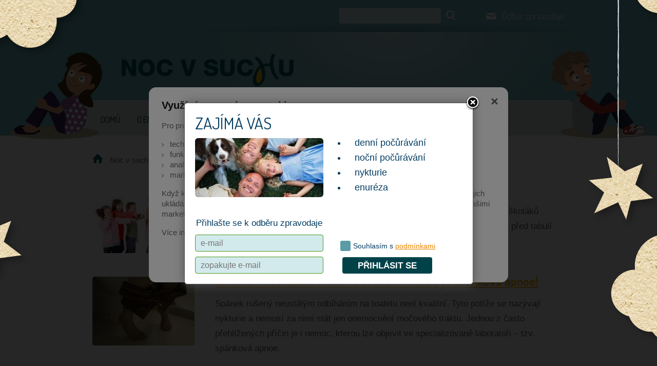

--- FILE ---
content_type: text/html; charset=UTF-8
request_url: https://www.nocvsuchu.cz/novinky?from=3&search=&where=
body_size: 9473
content:

<!doctype html>
<html xmlns="https://www.w3.org/1999/xhtml" lang="cs-cz" xml:lang="cs-cz">
	<head>
			<meta http-equiv="Content-Type" content="text/html; charset=utf-8" />
	<meta charset="utf-8">

	<!-- <meta http-equiv="Cache-control" content="no-cache" /> -->
	<!-- <meta http-equiv="Pragma" content="no-cache" /> -->
	<!-- <meta http-equiv="Expires" content="0" /> -->
	<!-- <meta http-equiv="content-script-type" content="text/javascript" /> -->
	<!-- <meta http-equiv="content-style-type" content="text/css" /> -->

	<meta http-equiv="Content-Type" content="text/html; charset=utf-8" />
	<meta name="robots" content="index" />
	<meta name="description" lang="cs" content="Noc v suchu.cz - nykturie a primární noční enuréza. Informace o možnosti léčby, režimových opatřeních. Mikční deník, poradna lékaře. " />
	<meta name="keywords" lang="cs" content="PNE, primární noční enuréza, nykturie, pomočování, mikční deník, mikční karta, počurávání, únik moči" />
	<meta content="" name="copyright" />
	<meta content="www.MeDitorial.cz" name="author" />
	<meta content="www.MeDitorial.cz" name="owner"/>
	<meta name="viewport" content="width=device-width,initial-scale=1,maximum-scale=1">
	
	<link rel="shortcut icon" href="/img/ico/favicon.ico" type="image/x-icon">
	<link rel="apple-touch-icon" href="/img/ico/apple-touch-icon.png">
	<link rel="apple-touch-icon" sizes="57x57" href="/img/ico/apple-touch-icon-57x57.png">
	<link rel="apple-touch-icon" sizes="72x72" href="/img/ico/apple-touch-icon-72x72.png">
	<link rel="apple-touch-icon" sizes="76x76" href="/img/ico/apple-touch-icon-76x76.png">
	<link rel="apple-touch-icon" sizes="114x114" href="/img/ico/apple-touch-icon-114x114.png">
	<link rel="apple-touch-icon" sizes="120x120" href="/img/ico/apple-touch-icon-120x120.png">
	<link rel="apple-touch-icon" sizes="144x144" href="/img/ico/apple-touch-icon-144x144.png">
	<link rel="apple-touch-icon" sizes="152x152" href="/img/ico/apple-touch-icon-152x152.png">

	<link type="text/css" href="https://media.meditorial.cz/css/gallery.!min.css?t=1768293766" rel="stylesheet" />
<link type="text/css" href="https://media.meditorial.cz/css/textbox.!min.css?t=1768293766" rel="stylesheet" />
<link type="text/css" href="/css/main.!min.css?t=1767710078" rel="stylesheet" />
<link type="text/css" href="https://media.meditorial.cz/css/md.!min.css?t=1768293766" rel="stylesheet" />
<script src="https://media.meditorial.cz/jscript/jquery.min.!min.js?t=1768293766"></script>
<script src="https://media.meditorial.cz/jscript/jquery-ui.min.!min.js?t=1768293766"></script>
<script src="https://media.meditorial.cz/jscript/md.!min.js?t=1768293766"></script>
<script src="https://media.meditorial.cz/jscript/agreement.!min.js?t=1768293766"></script>
<script src="/jscript/jqueryui.datepicker.c.!min.js?t=1767710078"></script>
<script src="/jscript/jquery.timepicker.!min.js?t=1767710078"></script>
<script src="/jscript/jquery.rating.!min.js?t=1767710078"></script>
<script src="/jscript/plugin.!min.js?t=1767710078"></script>
<script src="/jscript/script.!min.js?t=1767710078"></script>
<script src="/jscript/otestujte_se.!min.js?t=1767710078"></script>
<script src="/jscript/modal.!min.js?t=1767710078"></script>
<script src="/jscript/assistant.!min.js?t=1767710078"></script>


	<!--[if lte IE 8]>
		<script src="/jscript/html5.js"></script>
		<script src="/jscript/respond.min.js"></script>
	<![endif]-->

	<link rel="prev" href="/novinky?from=2&amp;search=&amp;where="><link rel="next" href="/novinky?from=4&amp;search=&amp;where=">
<title> Novinky | Děti  - Noc v suchu</title>
<meta name="description" lang="cz" content="Noc v suchu.cz - nykturie a primární noční enuréza. Informace o možnosti léčby, režimových opatřeních. Mikční deník, poradna lékaře. ">
<meta name="robots" content="index, follow">
</head>
	<!--[if lt IE 7]><body class="lt-ie9 lt-ie8 lt-ie7" ><![endif]-->
	<!--[if    IE 7]><body class="lt-ie9 lt-ie8" ><![endif]-->
	<!--[if    IE 8]><body class="lt-ie9" ><![endif]-->
	<!--[if    IE 9]><body class="ie9"><![endif]-->
	<!--[if gt IE 9]><body><![endif]-->
	<!--[if !IE]><!-->
	<body>
	<!--<![endif]-->

		<!-- Modal window START -->
	<div id="modal" class="noprint">
		<div id="modal-w">
			<a id="modal-close" href="javascript:modal_close();"></a>
			<h1>Zajímá vás</h1>
			<form method="post" action="/zpravodaj" name="form" id="form">
				<input type="hidden" name="xt" value="8cb9ee9436">
				<input type="hidden" name="module" value="">
				<input type="hidden" name="action" value="go">
				<input type="hidden" name="r" value="">
				<div class="side left">
					<img class="news3-article-image no-border" src="/dbpic/borrelioza_popup-f260_120" alt="Forografie" />
					<div class="bottom-part">
						<p class="strong">Přihlašte se k odběru zpravodaje</p>
						<input type="email" name="fr_email" maxlength="50" size="18" placeholder="e-mail" required />
						<input type="email" name="fr_email2" maxlength="50" size="18" placeholder="zopakujte e-mail" required />
					</div>
				</div><!--
				--><div class="side right">
					<ul>
						<li>denní počůrávání</li>
						<li>noční počůrávání</li>
						<li>nykturie</li>
						<li>enuréza</li>
					</ul>
					<div class="bottom-part button-cover">
						<div class="terms">
							<input type="checkbox" id="newsletterCheck" class="checkbox" name="fr_confirm" value="1" required />
							<label for="newsletterCheck">
								<span>Souhlasím s</span> <a href="/zpravodaj" target="_blank">podmínkami</a>
							</label>
						</div>
						<a class="button" href="#" title="Pacientský zpravodaj">PŘIHLÁSIT SE</a>
						<input type="submit" style="display: none;" />
					</div>
				</div>
			</form>
		</div>
	</div>
<!-- Modal window END -->

<div class="body_bg"></div>
<header id="page-header">
	<div class="header_top">
		<div class="container">
			<div class="search">
				<form action="/vyhledavani" method="post" name="searchform" id="search-form">
					<div>
						<input type="text" name="search" />
						<input type="hidden" name="action" value="search">
						<button>Hledat</button>
					</div>
				</form>
			</div>
			<div class="menu_header">
				<ul>
					<li>
						<a href="/zpravodaj">
							<span class="icon-mail"></span>
							Odběr zpravodaje
						</a>
					</li>
				</ul>
			</div>
		</div>
	</div>
	<div class="header_main">
		<div class="container">
			<div class="logo">
				<a href="/"><img src="/img/logo/01.png" alt="Noc v suchu" title="Noc v suchu" /></a>
			</div>
			<div class="menu_main">
				<ul>
					<li class=""><a href="/">Domů</a></li>
					<li class=""><a href="/o-enureze">O enuréze</a></li>
					<li class=""><a href="/lecba">Léčba</a></li>
					<li class=""><a href="/seznam-urologu">Seznam urologů</a></li>
					<li class=""><a href="/poradna-lekare">Poradna lékaře</a></li>
					<li class="on active"><a href="/novinky">Novinky</a></li>
				</ul>
			</div>
		</div>
	</div>
</header>


		<div id="content">
			<div class="container">
				
<div class="breadcrumbs">
	<ul>
		
			<li class="home"><a href="/" title="Noc v suchu">Noc v suchu</a></li>
			
			
		
			
			
			<li class="last">Novinky</li>
		
	</ul>
</div>

			</div>
			<div class="page_news">
				<div class="container">
						<div class="items">
		
			<div class="item">
				<figure>
					<a href="novinky/prvni-skolni-den-jako-spoustec-pomocovani-894" title="První školní den jako spouštěč pomočování">
						<img src="/dbpic/sikana2-f200_135" alt="První školní den jako spouštěč pomočování">
					</a>
				</figure>
				<div class="content">
					<h2>
						<a href="novinky/prvni-skolni-den-jako-spoustec-pomocovani-894">První školní den jako spouštěč pomočování</a>
					</h2>
					<p>Opětovné zasednutí do lavic po dvou měsících prázdnin nebývá pro většinu školáků zrovna nejpříjemnější záležitostí. U některých z nich může stres prvních dní před tabulí způsobit častější „mokré nehody“.</p>
				</div>
			</div>
		
			<div class="item">
				<figure>
					<a href="novinky/chodite-v-noci-casto-mocit-duvodem-muze-byt-spankova-apnoe-893" title="Chodíte v noci často močit? Důvodem může být spánková apnoe!">
						<img src="/dbpic/Moceni-f200_135" alt="Chodíte v noci často močit? Důvodem může být spánková apnoe!">
					</a>
				</figure>
				<div class="content">
					<h2>
						<a href="novinky/chodite-v-noci-casto-mocit-duvodem-muze-byt-spankova-apnoe-893">Chodíte v noci často močit? Důvodem může být spánková apnoe!</a>
					</h2>
					<p>Spánek rušený neustálým odbíháním na toaletu není kvalitní. Tyto potíže se nazývají nykturie a nemusí za nimi stát jen onemocnění močového traktu. Jednou z často přehlížených příčin je i nemoc, kterou lze objevit ve specializované laboratoři – tzv. spánková apnoe.</p>
				</div>
			</div>
		
			<div class="item">
				<figure>
					<a href="novinky/i-dite-s-enurezou-muze-na-tabor-hlavne-bez-stresu-892" title="I dítě s enurézou může na tábor – hlavně bez stresu">
						<img src="/dbpic/taborak_deti-f200_135" alt="I dítě s enurézou může na tábor – hlavně bez stresu">
					</a>
				</figure>
				<div class="content">
					<h2>
						<a href="novinky/i-dite-s-enurezou-muze-na-tabor-hlavne-bez-stresu-892">I dítě s enurézou může na tábor – hlavně bez stresu</a>
					</h2>
					<p>Pokud se vaše dítě pomočuje, přespávání v cizím prostředí bývá problematické. Nabízíme několik tipů, jak potomka poslat na letní tábor bez větších obav. Stačí jen správná příprava a vše může proběhnout beze strachu a studu.</p>
				</div>
			</div>
		
			<div class="item">
				<figure>
					<a href="novinky/detske-pomocovani-7-situaci-ktere-by-mel-resit-lekar-891" title="Dětské pomočování. 7 situací, které by měl řešit lékař">
						<img src="/dbpic/deti_sport_beh-f200_135" alt="Dětské pomočování. 7 situací, které by měl řešit lékař">
					</a>
				</figure>
				<div class="content">
					<h2>
						<a href="novinky/detske-pomocovani-7-situaci-ktere-by-mel-resit-lekar-891">Dětské pomočování. 7 situací, které by měl řešit lékař</a>
					</h2>
					<p>Počůrávání je u malých dětí poměrně běžná potíž. Existují však situace a stavy, kdy je nutné zpozornět a raději zajít s dítětem k lékaři.</p>
				</div>
			</div>
		
			<div class="item">
				<figure>
					<a href="novinky/nocni-pomocovani-ze-stresu-zname-souvislosti-i-doporucene-kroky-890" title="Noční pomočování ze stresu – známe souvislosti i doporučené kroky">
						<img src="/dbpic/sourozenci_deti-f200_135" alt="Noční pomočování ze stresu – známe souvislosti i doporučené kroky">
					</a>
				</figure>
				<div class="content">
					<h2>
						<a href="novinky/nocni-pomocovani-ze-stresu-zname-souvislosti-i-doporucene-kroky-890">Noční pomočování ze stresu – známe souvislosti i doporučené kroky</a>
					</h2>
					<p>Zhoršily se u potomka potíže s nočním pomočováním, přestože jste v této oblasti udělali již dříve velký pokrok? Řešíte opět „mokré nehody“, i když už jste enurézu úplně odbourali? Jednou z možných příčin návratu těchto obtíží může být stres.</p>
				</div>
			</div>
		
			<div class="item">
				<figure>
					<a href="novinky/nenecha-vas-vyspat-caste-moceni-mozna-trpite-ovsem-zbytecne-nykturii-889" title="Nenechá vás vyspat časté močení? Možná trpíte (ovšem zbytečně) nykturií!">
						<img src="/dbpic/zvedavy_tehotna-f200_135" alt="Nenechá vás vyspat časté močení? Možná trpíte (ovšem zbytečně) nykturií!">
					</a>
				</figure>
				<div class="content">
					<h2>
						<a href="novinky/nenecha-vas-vyspat-caste-moceni-mozna-trpite-ovsem-zbytecne-nykturii-889">Nenechá vás vyspat časté močení? Možná trpíte (ovšem zbytečně) nykturií!</a>
					</h2>
					<p>Každému se někdy stane, že místo poklidného spánku stráví noc chozením na toaletu. Jednou za čas je to normální, ale pokud vás nadměrné močení obtěžuje opakovaně, je nutné problém řešit.</p>
				</div>
			</div>
		
			<div class="item">
				<figure>
					<a href="novinky/rozhovor-s-mudr-zdenkem-ditetem-feapu-887" title="Rozhovor s MUDr. Zdeňkem Dítětem, FEAPU">
						<img src="/dbpic/Zdenek_Dite_rozhovor-f200_135" alt="Rozhovor s MUDr. Zdeňkem Dítětem, FEAPU">
					</a>
				</figure>
				<div class="content">
					<h2>
						<a href="novinky/rozhovor-s-mudr-zdenkem-ditetem-feapu-887">Rozhovor s MUDr. Zdeňkem Dítětem, FEAPU</a>
					</h2>
					<p>Rozhovor s MUDr. Zdeňkem Dítětem, FEAPU na téma noční pomočování dětí v pořadu Sama doma můžete zhlédnout zde.</p>
				</div>
			</div>
		
			<div class="item">
				<figure>
					<a href="novinky/ma-strava-vliv-na-pomocovani-zrejme-ne-884" title="Má strava vliv na pomočování? Zřejmě ne">
						<img src="/dbpic/kava_salky-f200_135" alt="Má strava vliv na pomočování? Zřejmě ne">
					</a>
				</figure>
				<div class="content">
					<h2>
						<a href="novinky/ma-strava-vliv-na-pomocovani-zrejme-ne-884">Má strava vliv na pomočování? Zřejmě ne</a>
					</h2>
					<p>Pokud vašeho potomka trápí enuréza, možná uvažujete o tom, nehraje-li v tomto problému roli i jeho stravování. Napovíme, jak a čím se životospráva na enuréze opravdu podílí.</p>
				</div>
			</div>
		
			<div class="item">
				<figure>
					<a href="novinky/nenecha-vas-mocak-vyspat-mozna-trpite-nykturii-883" title="Nenechá vás „močák“ vyspat? Možná trpíte nykturií">
						<img src="/dbpic/muz_postel_problem-f200_135" alt="Nenechá vás „močák“ vyspat? Možná trpíte nykturií">
					</a>
				</figure>
				<div class="content">
					<h2>
						<a href="novinky/nenecha-vas-mocak-vyspat-mozna-trpite-nykturii-883">Nenechá vás „močák“ vyspat? Možná trpíte nykturií</a>
					</h2>
					<p>Noční polyurie neboli nykturie je odborný název pro nadměrné noční močení. Během spánku tělo obvykle produkuje menší množství moči, ale zato více koncentrované. Tak vydržíme v noci spát 6–8 hodin, aniž bychom museli jít na toaletu. Co když ale tento model nefunguje?</p>
				</div>
			</div>
		
			<div class="item">
				<figure>
					<a href="novinky/mokre-probuzeni-zmente-denni-rezim-nebo-zkuste-leky-882" title="Mokré probuzení? Změňte denní režim nebo zkuste léky">
						<img src="/dbpic/Sklenice_vody-f200_135" alt="Mokré probuzení? Změňte denní režim nebo zkuste léky">
					</a>
				</figure>
				<div class="content">
					<h2>
						<a href="novinky/mokre-probuzeni-zmente-denni-rezim-nebo-zkuste-leky-882">Mokré probuzení? Změňte denní režim nebo zkuste léky</a>
					</h2>
					<p>Noční pomočování znamená ztrátu kontroly nad močovým měchýřem v průběhu spánku. Odborně se tento jev nazývá enuréza. Jde o velmi citlivý problém, který trápí děti i dospělé. Napovíme, jak ho lze řešit.</p>
				</div>
			</div>
		
			<div class="item">
				<figure>
					<a href="novinky/enureza-netrapi-jen-male-deti-ale-i-temer-dospele-881" title="Enuréza netrápí jen malé děti, ale i téměř dospělé">
						<img src="/dbpic/Teenagerka-f200_135" alt="Enuréza netrápí jen malé děti, ale i téměř dospělé">
					</a>
				</figure>
				<div class="content">
					<h2>
						<a href="novinky/enureza-netrapi-jen-male-deti-ale-i-temer-dospele-881">Enuréza netrápí jen malé děti, ale i téměř dospělé</a>
					</h2>
					<p>Až 2 z 10 mladých dospělých lidí trpí nepříjemným zdravotním problémem – nočním pomočováním. Tzv. enuréza obtěžuje jak mladé muže, tak dospívající ženy. Zejména pak ty jedince, kteří již měli s pomočování potíže v dětství. Řešení naštěstí existuje.</p>
				</div>
			</div>
		
			<div class="item">
				<figure>
					<a href="novinky/vite-o-enureze-opravdu-vsechno-880" title="Víte o enuréze opravdu všechno?">
						<img src="/dbpic/otazky-f200_135" alt="Víte o enuréze opravdu všechno?">
					</a>
				</figure>
				<div class="content">
					<h2>
						<a href="novinky/vite-o-enureze-opravdu-vsechno-880">Víte o enuréze opravdu všechno?</a>
					</h2>
					<p>Nedobrovolný odchod moči v průběhu noci u jedinců starších 5 let bývá velmi citlivým tématem. Nejen pro děti, ale i pro rodiče. Mnoho okolností provázejících pomočování je však často zkresleno či nesprávně pochopeno. Která tvrzení jsou pravdivá a co lze odkázat mezi mýty?</p>
				</div>
			</div>
		
			<div class="item">
				<figure>
					<a href="novinky/nocni-unik-moci-trapi-i-teenagery-co-zabira-879" title="Noční únik moči trápí i teenagery, co zabírá?">
						<img src="/dbpic/deti_skupina-f200_135" alt="Noční únik moči trápí i teenagery, co zabírá?">
					</a>
				</figure>
				<div class="content">
					<h2>
						<a href="novinky/nocni-unik-moci-trapi-i-teenagery-co-zabira-879">Noční únik moči trápí i teenagery, co zabírá?</a>
					</h2>
					<p>S nočním pomočováním se v době dospívání potýká zhruba 6 % všech mladistvých. Není nutné zdůrazňovat, že v tomto věku jde o velmi nepříjemný problém. Vše se ale dá naštěstí řešit.</p>
				</div>
			</div>
		
			<div class="item">
				<figure>
					<a href="novinky/nase-dite-se-pocurava-jak-reagovat-a-jak-naopak-ne-878" title="Naše dítě se počůrává. Jak reagovat a jak naopak ne?">
						<img src="/dbpic/deti_ve_skole_2-f200_135" alt="Naše dítě se počůrává. Jak reagovat a jak naopak ne?">
					</a>
				</figure>
				<div class="content">
					<h2>
						<a href="novinky/nase-dite-se-pocurava-jak-reagovat-a-jak-naopak-ne-878">Naše dítě se počůrává. Jak reagovat a jak naopak ne?</a>
					</h2>
					<p>Pomočování po 4. roce věku, hlavně v noci, se odborně nazývá enuréza. Tento problém trápí mnoho dětí i jejich rodičů. Někteří možná ani nevědí, jak „mokré noci“ s potomky řešit. Poradíme!</p>
				</div>
			</div>
		
			<div class="item">
				<figure>
					<a href="novinky/chodite-misto-spani-na-zachod-nykturii-lze-lecit-877" title="Chodíte místo spaní na záchod? Nykturii lze léčit!">
						<img src="/dbpic/budik3-f200_135" alt="Chodíte místo spaní na záchod? Nykturii lze léčit!">
					</a>
				</figure>
				<div class="content">
					<h2>
						<a href="novinky/chodite-misto-spani-na-zachod-nykturii-lze-lecit-877">Chodíte místo spaní na záchod? Nykturii lze léčit!</a>
					</h2>
					<p>Pokud vás trápí časté noční močení a potřeba vás nutí vstávat víc než jednou za 6–8 hodin, možná trpíte nykturií. Příčin, které za tímto problémem stojí, může být několik. Některé je nutné léčit, v případě jiných stačí změna režimu.</p>
				</div>
			</div>
		
			<div class="item">
				<figure>
					<a href="novinky/resite-doma-opakovane-mokre-nehody-hledejte-pricinu-875" title="Řešíte doma opakovaně „mokré nehody“? Hledejte příčinu!">
						<img src="/dbpic/dite_u_lekare_3-f200_135" alt="Řešíte doma opakovaně „mokré nehody“? Hledejte příčinu!">
					</a>
				</figure>
				<div class="content">
					<h2>
						<a href="novinky/resite-doma-opakovane-mokre-nehody-hledejte-pricinu-875">Řešíte doma opakovaně „mokré nehody“? Hledejte příčinu!</a>
					</h2>
					<p>Promočená postel a nešťastné dítě. To je obrázek známý mnoha rodinám. Pomočování neboli enuréza je častým, ale naštěstí spíše přechodným stavem. Pokud zmizí do 5. roku věku potomka, většinou se nejedná o závažný problém. Které děti mohou být vznikem enurézy ohroženy a proč?</p>
				</div>
			</div>
		
			<div class="item">
				<figure>
					<a href="novinky/pomocovani-reste-rychle-nici-dusi-874" title="Pomočování řešte rychle! Ničí duši">
						<img src="/dbpic/holky_stenatka-f200_135" alt="Pomočování řešte rychle! Ničí duši">
					</a>
				</figure>
				<div class="content">
					<h2>
						<a href="novinky/pomocovani-reste-rychle-nici-dusi-874">Pomočování řešte rychle! Ničí duši</a>
					</h2>
					<p>Enuréza je stresujícím faktorem nejen v životě dítěte. Jistou míru zátěže pociťuje celá rodina. Doufat, že se potíže vyřeší časem, se přitom nevyplácí. Následky mohou být celoživotní.</p>
				</div>
			</div>
		
			<div class="item">
				<figure>
					<a href="novinky/za-nocnim-pomocovanim-muze-byt-i-sikana-872" title="Za nočním pomočováním může být i šikana">
						<img src="/dbpic/smutne_dite-f200_135" alt="Za nočním pomočováním může být i šikana">
					</a>
				</figure>
				<div class="content">
					<h2>
						<a href="novinky/za-nocnim-pomocovanim-muze-byt-i-sikana-872">Za nočním pomočováním může být i šikana</a>
					</h2>
					<p>Jako šikanu lze označit jakékoli chování, kterým někdo dítěti opakovaně ubližuje. Nemusí se jednat pouze o fyzické útoky. Šikanou jsou také zastrašování, vydírání, ponižování či nadávky. Často se stává, že oběť šikany je agresorem (tedy tím, kdo šikanuje) nucena vykonávat různé nepříjemné úkoly.</p>
				</div>
			</div>
		
			<div class="item">
				<figure>
					<a href="novinky/pomozte-detem-prekonat-strach-ze-tmy-i-ten-muze-byt-pricinou-nocniho-pomocovani-871" title="Pomozte dětem překonat strach ze tmy, i ten může být příčinou nočního pomočování">
						<img src="/dbpic/dite_u_televize-f200_135" alt="Pomozte dětem překonat strach ze tmy, i ten může být příčinou nočního pomočování">
					</a>
				</figure>
				<div class="content">
					<h2>
						<a href="novinky/pomozte-detem-prekonat-strach-ze-tmy-i-ten-muze-byt-pricinou-nocniho-pomocovani-871">Pomozte dětem překonat strach ze tmy, i ten může být příčinou nočního pomočování</a>
					</h2>
					<p>Pokud dítě trápí noční pomočování, jehož příčinou nejsou žádné zdravotní problémy, může být viníkem strach. Konkrétně ze tmy. Rodiče často zapomínají na obavy, které mohou jejich potomka sužovat, má-li se uprostřed noci vydat sám na toaletu. Co situaci zlepší?</p>
				</div>
			</div>
		
			<div class="item">
				<figure>
					<a href="novinky/kviz-co-vite-a-nevite-o-nocnim-pomocovani-870" title="Kvíz: Co víte a nevíte o nočním pomočování?">
						<img src="/dbpic/otazky_otaznik-f200_135" alt="Kvíz: Co víte a nevíte o nočním pomočování?">
					</a>
				</figure>
				<div class="content">
					<h2>
						<a href="novinky/kviz-co-vite-a-nevite-o-nocnim-pomocovani-870">Kvíz: Co víte a nevíte o nočním pomočování?</a>
					</h2>
					<p>Zkuste si otestovat své znalosti o nočním pomočování dětí. Kvíz není určen jen pro rodiče dětí, které mají s pomočováním problém, ale také pro všechny, kteří se chtějí o tomto tématu něco dozvědět.</p>
				</div>
			</div>
		
	</div>
	
		<ul class="pagination">
			<li class="first"><a href="?from=0&search=&where=">&raquo;</a></li>
			<li class="prev"><a href="?from=2&search=&where=">&lsaquo;</a></li>
			
			
				
				<li><a href="?from=0&search=&where=">1</a></li>
				
			
				
				<li><a href="?from=1&search=&where=">2</a></li>
				
			
				
				<li><a href="?from=2&search=&where=">3</a></li>
				
			
				<li class="on"><a href="?from=2&search=&where=">4</a></li>
				
				
			
				
				<li><a href="?from=4&search=&where=">5</a></li>
				
			
				
				<li><a href="?from=5&search=&where=">6</a></li>
				
			
			<li class="next"><a href="?from=4&search=&where=">&rsaquo;</a></li>
			
			<li class="last"><a href="?from=5&search=&where=">&raquo;</a></li>
		</ul>
	

				</div>
			</div>
		</div>

		<div class="box_help_v2 noprint">
	<div class="container">
		<div class="box_help_v2__wrapper">
			<div class="box_help_v2__col-left">
				<div class="box_help_v2__text-wrapper">
					<h2>Chcete svému dítěti <strong>pomoci?</strong></h2>
					<p>Nečekejte, až z toho vyroste. Lékař může vašemu dítěti pomoci jeho problém vyřešit.</p>
					<p><strong>Důležité je začít co nejdříve!</strong></p>
				</div>
				<div class="box_help_v2__button-wrapper">
					<a href="/seznam-urologu" class="box_help_v2__link btn">
						<span class="icon-user"></span>
                        Seznam lékařů
					</a>
					<a href="/poradna-lekare" class="box_help_v2__linkV2 btn">
						<span class="icon-file"></span>
                        Zeptejte se lékaře
					</a>
				</div>
			</div>
			<div class="box_help_v2__col-right">
				<figure>
					<img src="/img/figures/06.png" alt="Doctor image" />
				</figure>
			</div>
		</div>
	</div>
</div>
		<div class="menu_bottom noprint">
    <div class="container">
        <div class="title">Primární noční enuréza</div>
        <div class="list">
            <ul id="hash-links">
                <li><a href="/">Co je pomočování</a></li>
                <li><a href="/rodice#navsteva-lekare">Návštěva lékaře</a></li>
                <li><a href="/rodice#proc-se-pomocuje">Proč se pomočuje</a></li>
                <li><a href="/rodice#jak-mohu-diteti-pomoci">Jak mohu dítěti pomoci</a></li>
                <li><a href="/rodice#nasledky-pomocovani">Následky pomočování</a></li>
                <li><a href="/rodice#rezimova-opatreni">Režimová opatření</a></li>
                <li><a href="/rodice#lecba-pomocovani">Léčba pomočování</a></li>
                <li><a href="/rodice#myty-a-fakta">Mýty a fakta</a></li>
            </ul>
        </div>
        <div class="buttons">
            <ul>
                <li>
                    <a href="/poradna-lekare">
                        <span class="icon-comment"></span>
                        Poradna lékaře
                    </a>
                </li>
                <li>
                    <a href="/dokumenty/pitna_a_mikcni_karta.pdf">
                        <span class="icon-file"></span>
                        Mikční karta
                    </a>
                </li>
                <li>
                    <a href="/seznam-urologu">
                        <span class="icon-user"></span>
                        Seznam lékařů
                    </a>
                </li>
                <li>
                    <a href="/otestujte-se">
                        <span class="icon-drop"></span>
                        Otestujte se
                    </a>
                </li>
            </ul>
        </div>
    </div>
</div>
<footer id="page-footer">
    <div class="container">
        <div class="copy">
            <p><p>&copy; 2022 | Vytvořil a spravuje <a class="external" href="http://www.meditorial.cz" target="_blank">MeDitorial</a> | <a href="/pravni-prohlaseni">Právní prohlášení</a> |
<a href="/zasady-zpracovani-osobnich-udaju">Zásady zpracování osobních údajů</a> | <a href="/prohlaseni-o-cookies">Prohlášení o cookies</a> |
<a href="/redakcni-rada">Kontakt</a> | <a href="/novinky/rss">RSS</a> | <a href= "/napsali-o-nas" >Napsali o nás</a> | <a class="external" href="https://www.facebook.com/nocvsuchu.cz/" target="_blank">Facebook</a> |<span>ISSN 2336-7385</span></p></p>
            <p class="footer-partner"><span>Partnerem projektu webových stránek je společnost Ferring Pharmaceuticals CZ s.r.o.</span> <img src="/dbpic/logo_ferring_new-x200_50" alt="Ferring"></p>
        </div>

    </div>
</footer>
<div class="assistant-float js--assistant-float" data-assistant-open="false" data-assistant-show="false">
    <a class="assistant-float--link"
       id="assistant-consult-your-doctor"
       href="/poradna-lekare">
        <i class="assistant-float--icon assistant-float--mail" data-tooltip="Poraďte se s lékařem"></i>
    </a>
    <a class="assistant-float--link"
       id="assistant-order-to-doctor"
       href="/seznam-urologu">
        <i class="assistant-float--icon assistant-float--doctor" data-tooltip="Objednat k lékaři"></i>
    </a>
    <span role="button" class="js--assistant-float-btn">
        <i class="assistant-float--icon assistant-float--status" data-tooltip
           data-tooltip-close="Potřebujete lékaře?" data-tooltip-open="Zavřít"></i>
    </span>
</div>
<div class="assistant-backdrop js--assistant-backdrop"></div>

<script type="text/javascript">
/* <![CDATA[ */
var seznam_retargeting_id = 45927;
/* ]]> */
</script>
<script type="text/javascript" src="//c.imedia.cz/js/retargeting.js"></script>
<!-- Facebook Pixel Code -->
<script>
	!function (f, b, e, v, n, t, s) {
		if (f.fbq) return;
		n = f.fbq = function () {
			n.callMethod ? n.callMethod.apply(n, arguments) : n.queue.push(arguments)
		};

		if (!f._fbq) f._fbq = n;
		n.push = n;
		n.loaded = !0;
		n.version = '2.0';

		n.queue = [];
		t = b.createElement(e);
		t.async = !0;

		t.src = v;
		s = b.getElementsByTagName(e)[0];

		s.parentNode.insertBefore(t, s)
	}(window, document, 'script', 'https://connect.facebook.net/en_US/fbevents.js');

	fbq('init', '2101357523485625');
	fbq('track', 'PageView');
</script>

<noscript>
	<img height="1" width="1" src="https://www.facebook.com/tr?id=2101357523485625&ev=PageView&noscript=1"/>
</noscript>
<!-- End Facebook Pixel Code -->

		<!-- Google Tag Manager -->
<script>
(function(w,d,s,l,i){w[l]=w[l]||[];w[l].push({'gtm.start':
new Date().getTime(),event:'gtm.js'});var f=d.getElementsByTagName(s)[0],
j=d.createElement(s),dl=l!='dataLayer'?'&l='+l:'';j.async=true;j.src=
'https://www.googletagmanager.com/gtm.js?id='+i+dl;f.parentNode.insertBefore(j,f);
})(window,document,'script','dataLayer','GTM-WDK6X63');
dataLayer.push({
    domain: 'www.nocvsuchu.cz',
    googleAnalyticsCode: 'G-JSJXYXD258',
    googleAnalyticsCodeClient: 'AW-828626019',
    googleAdsCode: 'AW-828626019',
    facebookPixelId: '460793541388742',
});
</script>
<!-- End Google Tag Manager -->

	</body>
</html>


--- FILE ---
content_type: text/css
request_url: https://www.nocvsuchu.cz/css/main.!min.css?t=1767710078
body_size: 22781
content:
/* 1767710078 */
@charset 'utf-8';@import "//fonts.googleapis.com/css?family=Dosis:400,500,600,700,800&subset=latin,latin-ext";@import "/static/fontello/css/noc-icons.css";@import "/static/fontello/css/icons.css";@media screen{*{-webkit-box-sizing:border-box;-moz-box-sizing:border-box;box-sizing:border-box}:before,:after{-webkit-box-sizing:border-box;-moz-box-sizing:border-box;box-sizing:border-box}img{max-width:100%;height:auto !important;-webkit-box-sizing:initial;-moz-box-sizing:initial;box-sizing:initial}article,aside,details,figcaption,figure,footer,header,hgroup,nav,section,summary{display:block}audio,canvas,video{display:inline-block;*display:inline;*zoom:1}audio:not([controls]){display:none;height:0}[hidden]{display:none}html{font-size:100%;-webkit-text-size-adjust:100%;-ms-text-size-adjust:100%}html,button,input,select,textarea{font-family:sans-serif}body{margin:0}a:focus,a:active,a:hover{outline:0}h1{font-size:2em;margin:.67em 0}h2{font-size:1.5em;margin:.83em 0}h3{font-size:1.17em;margin:1em 0}h4{font-size:1em;margin:1.33em 0}h5{font-size:.83em;margin:1.67em 0}h6{font-size:.75em;margin:2.33em 0}abbr[title]{border-bottom:1px dotted}b,strong{font-weight:bold}blockquote{margin:1em 40px}dfn{font-style:italic}mark{background:#ff0;color:#000}p,pre{margin:1em 0}code,kbd,pre,samp{font-family:monospace,serif;_font-family:'courier new',monospace;font-size:1em}pre{white-space:pre;white-space:pre-wrap;word-wrap:break-word}q{quotes:none}q:before,q:after{content:'';content:none}small{font-size:75%}sub,sup{font-size:75%;line-height:0;position:relative;vertical-align:baseline}sup{top:-0.5em}sub{bottom:-0.25em}dl,menu,ol,ul{margin:1em 0}dd{margin:0 0 0 40px}menu,ol,ul{padding:0 0 0 40px}nav ul,nav ol{list-style:none;list-style-image:none}img{border:0;-ms-interpolation-mode:bicubic}svg:not(:root){overflow:hidden}figure{margin:0}form{margin:0}fieldset{border:1px solid #c0c0c0;margin:0 2px;padding:.35em .625em .75em}legend{border:0;padding:0;white-space:normal;*margin-left:-7px}button,input,select,textarea{font-size:100%;margin:0;vertical-align:baseline;*vertical-align:middle}button,input{line-height:normal}button,html input[type="button"],input[type="reset"],input[type="submit"]{-webkit-appearance:button;cursor:pointer;*overflow:visible}button[disabled],input[disabled]{cursor:default}input[type="checkbox"],input[type="radio"]{box-sizing:border-box;padding:0;*height:13px;*width:13px}input[type="search"]{-webkit-appearance:textfield;-moz-box-sizing:content-box;-webkit-box-sizing:content-box;box-sizing:content-box}input[type="search"]::-webkit-search-cancel-button,input[type="search"]::-webkit-search-decoration{-webkit-appearance:none}button::-moz-focus-inner,input::-moz-focus-inner{border:0;padding:0}textarea{overflow:auto;vertical-align:top}table{border-collapse:collapse;border-spacing:0}mark{background:none;color:#636363}html,body,button,input,select,textarea{font-family:Arial,Helvetica,sans-serif}body{font-size:17px;line-height:1.5;text-align:center;font-weight:normal;color:#636363;background:#fff}h1,.h1,h2,h3,h4,h5,h6{font-family:'Dosis',sans-serif;margin:0 0 10px;line-height:1.2;font-weight:normal}h1,.h1{color:#025862;text-transform:uppercase;font-size:48px;margin:0 0 40px}h2{color:#025862;font-size:32px}h3{font-size:26px}h4{font-size:22px}h5{font-size:17px}h6{font-size:17px}p{margin:0 0 20px}ul,ol{padding:0;margin:0 0 20px 20px}ul ul,ul ol,ol ol,ol ul{margin-bottom:0;margin-top:0}ul>li{position:relative;list-style-type:none;padding:0 0 0 16px;margin:0}ul>li:before{font-family:'icons',sans-serif;position:absolute;top:5px;left:0;font-size:12px;line-height:1;content:'\e814'}ul>li>ul{padding:10px 0}ol{list-style:decimal}ol>li{margin:0 0 0 20px}ol>ol{padding:10px 0}table{width:100%;margin:0 0 20px}table th,table td{font-size:15px;padding:7px 10px}table thead td,table th{background:#f1f1f1}table tfoot td,table tfoot th{background:#f9f9f9}hr{margin:0 0 20px;border:0;height:20px;background:url(/img/bg/06.png) repeat-x center;-webkit-background-size:10px auto;background-size:10px auto}strong,b{font-weight:bold}em,i{font-style:italic}sup,sub{position:relative;vertical-align:baseline;font-size:60%;line-height:1}sup{bottom:1.4ex}sub{top:.7ex}a{color:#eb8500;cursor:pointer}a:hover{text-decoration:none}.sr-only{position:absolute;width:1px;height:1px;padding:0;overflow:hidden;clip:rect(0, 0, 0, 0);white-space:nowrap;border:0}.r{text-align:right !important}.c{text-align:center !important}.l{text-align:left !important}.j{text-align:justify !important}.pull-left{float:left !important}.pull-right{float:right !important}.cleaner{display:block;clear:both;height:0;overflow:hidden;float:none}#askDisclaimer{z-index:1}.img-left{float:left;margin:6px 20px 6px 0}.img-right{float:right;margin:6px 0 6px 20px}.body_bg{position:absolute;left:0;right:0;top:0;bottom:0;overflow:hidden}.body_bg:before,.body_bg:after{content:'';position:absolute;z-index:99999999;height:200%;top:-98px;left:50%;width:960px;margin:0 0 0 -1431px;background:url(/img/bg/01.png) no-repeat right top}.body_bg:after{top:-123px;margin:0 0 0 505px;background:url(/img/bg/02.png) no-repeat left top}#page-header{margin:0 0 -14px;background:#6dbcc5}#page-header .header_top{position:relative;z-index:999}#page-header .header_top .container{padding-top:14px;padding-bottom:12px;text-align:right;background:-moz-radial-gradient(center, ellipse cover, #528c93 0, rgba(82,140,147,0.5) 20%, rgba(82,140,147,0) 75%);background:-webkit-radial-gradient(center, ellipse cover, #528c93 0, rgba(82,140,147,0.5) 20%, rgba(82,140,147,0) 75%);background:radial-gradient(ellipse at center, #528c93 0, rgba(82,140,147,0.5) 20%, rgba(82,140,147,0) 75%);background-size:75% 50%;background-repeat:no-repeat;background-position:right 150%}#page-header .header_main{position:relative;overflow:hidden;z-index:999;padding:0 0 14px}#page-header .header_main .container{background:-moz-radial-gradient(center, ellipse cover, rgba(255,255,255,0.5) 0, rgba(255,255,255,0) 75%);background:-webkit-radial-gradient(center, ellipse cover, rgba(255,255,255,0.5) 0, rgba(255,255,255,0) 75%);background:radial-gradient(ellipse at center, rgba(255,255,255,0.5) 0, rgba(255,255,255,0) 75%);background-size:75% 400px;background-repeat:no-repeat;background-position:right -200px}#page-header .search{display:inline-block;vertical-align:top}#page-header .search [type="text"],#page-header .search [type="search"]{width:200px;height:32px;float:left;border-bottom:0;border-right:0;font-size:14px;padding:0 10px}#page-header .search button{position:relative;float:left;height:32px;line-height:32px;background:none;padding:0 10px;font-size:0}#page-header .search button:hover{color:#025862}#page-header .search button:before{font-family:'icons',sans-serif;content:'\e803';font-size:26px;font-weight:normal}#page-header .menu_header{display:inline-block;vertical-align:top}#page-header .menu_header ul{margin:0;padding:0;margin:0 0 0 24px}#page-header .menu_header ul li{margin:0;padding:0;background:none;font-family:'Dosis',sans-serif;display:inline-block;vertical-align:top;font-size:18px;line-height:1;margin:8px 0 8px 20px}#page-header .menu_header ul li:before{content:''}#page-header .menu_header ul li a{color:#fff;text-decoration:none}#page-header .menu_header ul li a:hover{text-decoration:underline}#page-header .menu_header ul li a [class^="icon-"]{float:left;font-size:22px;margin:-3px 11px 0 0}#page-header .menu_header ul li a [class^="icon-"]:before{margin:0}#page-header .logo{float:left;width:50%;padding:48px 7.4% 60px 6.2%}#page-header .logo a img{margin:-12% 0}#page-header .menu_category{float:left;width:50%}#page-header .menu_category ul{margin:0;padding:0;*zoom:1;margin:30px 0 22px -47px}#page-header .menu_category ul:before,#page-header .menu_category ul:after{display:table;content:""}#page-header .menu_category ul:after{clear:both}#page-header .menu_category ul li{margin:0;padding:0;background:none;float:left;margin:0 0 0 60px}#page-header .menu_category ul li:before{content:''}#page-header .menu_category ul li.on a{font-weight:bold;color:#fff}#page-header .menu_category ul li.on a:before{color:#eb8500;background-color:#fbff72;background-image:-moz-linear-gradient(left, #fbff72 0, #fff 100%);background-image:-webkit-linear-gradient(left, #fbff72 0, #fff 100%);background-image:linear-gradient(to right, #fbff72 0, #fff 100%)}#page-header .menu_category ul li.kids a:before{content:'\e827'}#page-header .menu_category ul li.adult a:before{content:'\e828'}#page-header .menu_category ul li a{font-family:'Dosis',sans-serif;-webkit-transition:.2s;-moz-transition:.2s;-ms-transition:.2s;-o-transition:.2s;transition:.2s;display:block;padding:30px 0 30px 100px;text-decoration:none;text-transform:uppercase;color:#01253d;font-size:22px;line-height:1}#page-header .menu_category ul li a:hover{color:#fff}#page-header .menu_category ul li a:hover:before{background:#fff}#page-header .menu_category ul li a:before{font-family:'icons',sans-serif;-webkit-border-radius:32px;-moz-border-radius:32px;-ms-border-radius:32px;-o-border-radius:32px;border-radius:32px;-webkit-transition:.2s;-moz-transition:.2s;-ms-transition:.2s;-o-transition:.2s;transition:.2s;content:'';position:absolute;z-index:1;left:7px;top:50%;width:64px;height:64px;line-height:64px;text-align:center;margin:-32px 0 0;font-size:50px;color:#025862;font-weight:normal;background-color:#d7e0e7}#page-header .menu_category ul li a:after{-webkit-border-radius:0 39px 39px 0;-moz-border-radius:0 39px 39px 0;-ms-border-radius:0 39px 39px 0;-o-border-radius:0 39px 39px 0;border-radius:0 39px 39px 0;-webkit-box-shadow:2px 0 6px rgba(0,0,0,0.2);-moz-box-shadow:2px 0 6px rgba(0,0,0,0.2);-ms-box-shadow:2px 0 6px rgba(0,0,0,0.2);-o-box-shadow:2px 0 6px rgba(0,0,0,0.2);box-shadow:2px 0 6px rgba(0,0,0,0.2);content:'';position:absolute;left:39px;top:50%;height:78px;width:39px;margin:-39px 0 0;background:#02b2bd}#page-header .menu_main{-webkit-border-radius:16px 16px 0 0;-moz-border-radius:16px 16px 0 0;-ms-border-radius:16px 16px 0 0;-o-border-radius:16px 16px 0 0;border-radius:16px 16px 0 0;position:relative;clear:both;margin:0 -20px;padding:0 20px;background-color:#d7e7e6;background-image:-moz-radial-gradient(center, ellipse cover, rgba(0,0,0,0.1) 0, rgba(0,0,0,0) 75%);background-image:-webkit-radial-gradient(center, ellipse cover, rgba(0,0,0,0.1) 0, rgba(0,0,0,0) 75%);background-image:radial-gradient(ellipse at center, rgba(0,0,0,0.1) 0, rgba(0,0,0,0) 75%);background-repeat:no-repeat;background-size:60% 25%;background-position:center 115%}#page-header .menu_main:before{content:'';position:absolute;bottom:-27px;right:100%;margin:0 -39px 0 0;width:180px;padding:0 0 19.7%;background:url(/img/figures/01.png) no-repeat top;-webkit-background-size:100% auto;background-size:100% auto}#page-header .menu_main:after{content:'';position:absolute;bottom:-22px;left:100%;margin:0 0 0 -54px;width:200px;padding:0 0 19.7%;background:url(/img/figures/02.png) no-repeat top;-webkit-background-size:100% auto;background-size:100% auto}#page-header .menu_main ul{margin:0;padding:0;position:relative;z-index:1;display:table}#page-header .menu_main ul li{font-family:'Dosis',sans-serif;margin:0;padding:0;background:none;display:table-cell;vertical-align:middle;padding:28px 16px 21px;text-align:center;font-size:17px;line-height:1.2;text-transform:uppercase}#page-header .menu_main ul li:before{content:''}#page-header .menu_main ul li.on{font-weight:bold;background:-moz-linear-gradient(left, rgba(251,255,119,0) 0, rgba(251,255,119,0.5) 50%, rgba(251,255,119,0) 100%);background:-webkit-linear-gradient(left, rgba(251,255,119,0) 0, rgba(251,255,119,0.5) 50%, rgba(251,255,119,0) 100%);background:linear-gradient(to right, rgba(251,255,119,0) 0, rgba(251,255,119,0.5) 50%, rgba(251,255,119,0) 100%)}#page-header .menu_main ul li.on:before{top:auto;bottom:0;left:50%;margin:0 0 0 -12px;border:12px solid transparent;border-top-width:0;border-bottom:13px solid #fff}#page-header .menu_main ul li.on a{color:#025862}#page-header .menu_main ul li a{color:#01253d;text-decoration:none}#page-header .menu_main ul li a:hover{text-decoration:underline}.box_test{position:relative;overflow:hidden;padding:65px 0 155px;background:#02949e}.box_test:before{content:'';position:absolute;z-index:1;bottom:0;left:0;right:0;height:138px;background:url(/img/bg/03.png) repeat-x bottom}.box_test .col_left{float:left;width:50%;padding:0 20px 0 0;color:#fff;line-height:1.75}.box_test .col_left h2{position:relative;text-transform:uppercase;padding:0 0 0 112px;margin:0 0 23px;color:#fbff77;font-size:39px;line-height:1.15}.box_test .col_left h2:before{position:absolute;left:-7px;top:50%;margin:-48px 0 0;content:url('/img/icon/01.png')}.box_test .col_left h3{font-size:24px;margin:0 0 25px}.box_test .col_left h3 strong{color:#fff}.box_test .col_left .footer{color:#fbff77}.box_test .col_left .footer:before{font-family:'icons',sans-serif;content:'\e81f';font-size:84px;line-height:1;color:rgba(255,255,255,0.8);float:right;margin:-11px -12px -10px 10px}.box_test .col_right{float:left;width:50%;padding:0 0 0 20px}.box_test form{-webkit-border-radius:20px;-moz-border-radius:20px;-ms-border-radius:20px;-o-border-radius:20px;border-radius:20px;position:relative;margin:5px 0 60px;padding:30px 30px 30px 48px;color:#01253d;background:rgba(255,255,255,0.5)}.box_test form:before{content:'';position:absolute;top:100%;left:100%;margin:-70px 0 0 -130px;width:258px;padding:0 0 70%;background:url(/img/figures/03.png) no-repeat top}.box_test form h3{font-size:24px;line-height:1.25;font-weight:bold;margin:0 0 17px}.box_test form p{margin:0 0 25px}.box_test form .checkbox .icheckbox{-webkit-border-radius:0;-moz-border-radius:0;-ms-border-radius:0;-o-border-radius:0;border-radius:0;float:left;margin:1px 0 0 0;background:#fff;width:25px;height:25px;line-height:25px;font-size:24px}.box_test form .checkbox label{font-family:'Dosis',sans-serif;font-size:24px;line-height:1.2;display:block;margin:0 0 14px 40px}.box_test .submit{position:relative;top:15px;text-align:center;padding:0 20px 0 0;margin:0 0 -55px}.box_test .submit button{-webkit-border-radius:6px;-moz-border-radius:6px;-ms-border-radius:6px;-o-border-radius:6px;border-radius:6px;-webkit-box-shadow:-1px -1px 0 rgba(0,0,0,0.2);-moz-box-shadow:-1px -1px 0 rgba(0,0,0,0.2);-ms-box-shadow:-1px -1px 0 rgba(0,0,0,0.2);-o-box-shadow:-1px -1px 0 rgba(0,0,0,0.2);box-shadow:-1px -1px 0 rgba(0,0,0,0.2);height:78px;font-size:22px;font-weight:bold;padding:0 48px;color:#025862;background:#feb61c;text-transform:uppercase}.box_test .submit button:hover{background:#fff}.box_test .submit button:before{font-family:'icons',sans-serif;content:'\e808';font-weight:normal;font-size:38px;float:left;margin:0 14px 0 0}.box_help{position:relative;z-index:1;padding:10px 0 42px}.box_help .col_left{font-family:'Dosis',sans-serif;float:left;width:35%;color:#025862;font-size:24px;line-height:1.2}.box_help .col_left h2{font-size:48px;line-height:1.17;color:#025862;text-transform:uppercase;margin:0 0 35px}.box_help .col_left p{margin:0 0 30px}.box_help .col_right{float:left;width:65%}.box_help .list{position:relative;padding:33px 0 0 210px}.box_help .list:before{content:'';position:absolute;left:0;top:50%;width:236px;padding:0 0 100%;margin:-162px 0 0 -17px;background:url(/img/figures/04.png) no-repeat top;-webkit-background-size:100% auto;background-size:100% auto}.box_help .list ul{margin:0;padding:0}.box_help .list ul li{margin:0;padding:0;background:none;margin:0 0 25px}.box_help .list ul li:before{content:''}.box_help .list ul li.highlight a{background:#feb61c}.box_help .list ul li.highlight a:hover{background:#e69d01}.box_help .list ul li a{font-family:'Dosis',sans-serif;-webkit-border-radius:6px;-moz-border-radius:6px;-ms-border-radius:6px;-o-border-radius:6px;border-radius:6px;-webkit-transition:.2s;-moz-transition:.2s;-ms-transition:.2s;-o-transition:.2s;transition:.2s;display:block;text-decoration:none;font-weight:bold;text-transform:uppercase;font-size:26px;line-height:1.2;padding:37px 20px}.box_help .list ul li a [class^="icon-"]{float:left;font-size:42px;line-height:1;margin:-7px 0 0}.box_help .list ul li a.box_help__link{color:#fff;background:#025862}.box_help .list ul li a.box_help__link:hover{background:#014249}.box_help .list ul li a.box_help__linkV2{box-sizing:border-box;color:#025862;background:#fff;border:2px solid #025862}.box_help .list ul li a.box_help__linkV2:hover{background:#b3e9ed}.box_competition{position:relative;padding:135px 0 15px;background:#b3e9ed url('/img/bg/04.png') repeat-x top}.box_competition .title{position:relative;float:left;width:24%;color:#02949e;padding:0 45px 0 0}.box_competition .title h2{font-size:21px;line-height:1.1;text-transform:uppercase;border-bottom:2px solid #02949e;margin:0 0 10px;padding:0 0 15px}.box_competition .title [class^="icon-"]{position:relative;float:left;top:-14px;border-top:2px solid #02949e;font-size:46px;line-height:1;padding:20px 0}.box_competition .title [class^="icon-"]:before{margin:0}.box_competition .title .more{*zoom:1}.box_competition .title .more:before,.box_competition .title .more:after{display:table;content:""}.box_competition .title .more:after{clear:both}.box_competition .title .more a{font-family:'Dosis',sans-serif;float:left;margin:10px 0;font-size:15px;color:#025862}.box_competition .title .more a [class^="icon-"]{float:left;font-size:23px;margin:-5px 4px 0 0}.box_competition .title .more a.btn{margin:0 47px 0 0;color:#fff}.box_competition .title .more a.btn [class^="icon-"]{font-size:22px;margin:0 5px 0 -11px}.box_competition figure{float:left;width:36%;margin:5px 0}.box_competition figure img{-webkit-border-radius:4px;-moz-border-radius:4px;-ms-border-radius:4px;-o-border-radius:4px;border-radius:4px;display:block;margin:auto}.box_competition .content{float:left;width:40%;font-size:15px;padding:0 0 0 30px}.box_competition .content p{margin:0 0 18px}.box_competition nav a{-webkit-transition:.2s;-moz-transition:.2s;-ms-transition:.2s;-o-transition:.2s;transition:.2s;-webkit-border-radius:4px;-moz-border-radius:4px;-ms-border-radius:4px;-o-border-radius:4px;border-radius:4px;font-family:'Dosis',sans-serif;margin:0;padding:0 20px;border:0;height:40px;line-height:40px;font-size:15px;font-weight:normal;display:inline-block;text-decoration:none;white-space:nowrap;overflow:visible;color:#fff;outline:none;text-align:center;background:#025862;vertical-align:top;margin:0 5px 5px 0}.box_competition nav a:hover{background:#014249}.box_competition nav a:before{font-family:'icons',sans-serif;content:'\e80c';font-size:22px;float:left;margin:0 12px 0 -5px}.box_competition nav a.facebook{padding:0;background:rgba(2,88,98,0.3);font-size:0;color:#025862}.box_competition nav a.facebook:hover{background:rgba(2,88,98,0.2)}.box_competition nav a.facebook:before{content:'\e80d';margin:0;width:40px;font-size:32px}.box_cols .cols{*zoom:1;margin:0 0 0 -80px}.box_cols .cols:before,.box_cols .cols:after{display:table;content:""}.box_cols .cols:after{clear:both}.box_cols .cols .col{width:50%;padding:0 0 0 80px;float:left}.box_advice #askDisclaimer,.page_consulting #askDisclaimer{position:absolute;background-color:#fff;width:380px;max-height:360px;bottom:30px;z-index:1;left:-20px;padding:5px;border:1px solid #025862;border-radius:5px;overflow-y:auto}.box_advice .items .item a,.page_consulting .items .item a,.box_advice .items .item span.instead_of_a,.page_consulting .items .item span.instead_of_a{*zoom:1;display:block;color:#636363;text-decoration:none}.box_advice .items .item a:before,.page_consulting .items .item a:before,.box_advice .items .item span.instead_of_a:before,.page_consulting .items .item span.instead_of_a:before,.box_advice .items .item a:after,.page_consulting .items .item a:after,.box_advice .items .item span.instead_of_a:after,.page_consulting .items .item span.instead_of_a:after{display:table;content:""}.box_advice .items .item a:after,.page_consulting .items .item a:after,.box_advice .items .item span.instead_of_a:after,.page_consulting .items .item span.instead_of_a:after{clear:both}.box_advice .items .item a:hover,.page_consulting .items .item a:hover,.box_advice .items .item span.instead_of_a:hover,.page_consulting .items .item span.instead_of_a:hover{color:#eb8500}.box_advice .items .item a.instead_of_a:hover,.page_consulting .items .item a.instead_of_a:hover,.box_advice .items .item span.instead_of_a.instead_of_a:hover,.page_consulting .items .item span.instead_of_a.instead_of_a:hover{color:#636363}.box_advice .items .item a .q,.page_consulting .items .item a .q,.box_advice .items .item span.instead_of_a .q,.page_consulting .items .item span.instead_of_a .q,.box_advice .items .item a .a,.page_consulting .items .item a .a,.box_advice .items .item span.instead_of_a .a,.page_consulting .items .item span.instead_of_a .a{position:relative;clear:both}.box_advice .items .item a .q .author,.page_consulting .items .item a .q .author,.box_advice .items .item span.instead_of_a .q .author,.page_consulting .items .item span.instead_of_a .q .author,.box_advice .items .item a .a .author,.page_consulting .items .item a .a .author,.box_advice .items .item span.instead_of_a .a .author,.page_consulting .items .item span.instead_of_a .a .author{font-family:'Dosis',sans-serif;position:relative;width:46%;float:left;font-size:16px;line-height:1.4;padding:0 20px 0 48px;margin:0 0 17px;color:#025862}.box_advice .items .item a .q .author:before,.page_consulting .items .item a .q .author:before,.box_advice .items .item span.instead_of_a .q .author:before,.page_consulting .items .item span.instead_of_a .q .author:before,.box_advice .items .item a .a .author:before,.page_consulting .items .item a .a .author:before,.box_advice .items .item span.instead_of_a .a .author:before,.page_consulting .items .item span.instead_of_a .a .author:before{font-family:'icons',sans-serif;-webkit-border-radius:50%;-moz-border-radius:50%;-ms-border-radius:50%;-o-border-radius:50%;border-radius:50%;content:'\e80f';position:absolute;top:0;left:0;width:40px;height:40px;line-height:40px;font-size:26px;text-align:center;color:#a6b3c1;background:#d7e0e7}.box_advice .items .item a .q .author .date,.page_consulting .items .item a .q .author .date,.box_advice .items .item span.instead_of_a .q .author .date,.page_consulting .items .item span.instead_of_a .q .author .date,.box_advice .items .item a .a .author .date,.page_consulting .items .item a .a .author .date,.box_advice .items .item span.instead_of_a .a .author .date,.page_consulting .items .item span.instead_of_a .a .author .date{font-family:Arial,Helvetica,sans-serif;color:#636363;font-size:12px}.box_advice .items .item a .q .content,.page_consulting .items .item a .q .content,.box_advice .items .item span.instead_of_a .q .content,.page_consulting .items .item span.instead_of_a .q .content,.box_advice .items .item a .a .content,.page_consulting .items .item a .a .content,.box_advice .items .item span.instead_of_a .a .content,.page_consulting .items .item span.instead_of_a .a .content{float:left;width:54%;font-size:15px;line-height:1.2;padding:3px 0;margin:0 0 17px}.box_advice .items .item a .q,.page_consulting .items .item a .q,.box_advice .items .item span.instead_of_a .q,.page_consulting .items .item span.instead_of_a .q{*zoom:1;border-bottom:2px solid #d7e0e7}.box_advice .items .item a .q:before,.page_consulting .items .item a .q:before,.box_advice .items .item span.instead_of_a .q:before,.page_consulting .items .item span.instead_of_a .q:before,.box_advice .items .item a .q:after,.page_consulting .items .item a .q:after,.box_advice .items .item span.instead_of_a .q:after,.page_consulting .items .item span.instead_of_a .q:after{display:table;content:""}.box_advice .items .item a .q:after,.page_consulting .items .item a .q:after,.box_advice .items .item span.instead_of_a .q:after,.page_consulting .items .item span.instead_of_a .q:after{clear:both}.box_advice .items .item a .a,.page_consulting .items .item a .a,.box_advice .items .item span.instead_of_a .a,.page_consulting .items .item span.instead_of_a .a{padding:30px 0 0}.box_advice .items .item a .a:before,.page_consulting .items .item a .a:before,.box_advice .items .item span.instead_of_a .a:before,.page_consulting .items .item span.instead_of_a .a:before,.box_advice .items .item a .a:after,.page_consulting .items .item a .a:after,.box_advice .items .item span.instead_of_a .a:after,.page_consulting .items .item span.instead_of_a .a:after{content:'';position:absolute;top:0;right:16px;border-top:15px solid #d7e0e7;border-left:27px solid transparent}.box_advice .items .item a .a:after,.page_consulting .items .item a .a:after,.box_advice .items .item span.instead_of_a .a:after,.page_consulting .items .item span.instead_of_a .a:after{top:-3px;right:18px;border-top-color:#fff}.box_advice .items .item a .a .author,.page_consulting .items .item a .a .author,.box_advice .items .item span.instead_of_a .a .author,.page_consulting .items .item span.instead_of_a .a .author{color:#eb8500}.box_advice .items .item a .a .author:before,.page_consulting .items .item a .a .author:before,.box_advice .items .item span.instead_of_a .a .author:before,.page_consulting .items .item span.instead_of_a .a .author:before{content:'\e80e';color:#eb8500;background:rgba(235,133,0,0.2)}.box_advice{padding:70px 0 68px}.box_advice .title{font-family:'Dosis',sans-serif;position:relative;color:#025862;text-transform:uppercase;font-size:24px;line-height:1.2;padding:13px 0 15px 78px;margin:0 0 32px;border-bottom:2px solid #025862}.box_advice .title:before{font-family:'icons',sans-serif;content:'\e80e';position:absolute;bottom:0;left:0;font-size:36px;line-height:1;padding:0 10px 8px;border-bottom:2px solid #025862}.box_advice .more{*zoom:1}.box_advice .more:before,.box_advice .more:after{display:table;content:""}.box_advice .more:after{clear:both}.box_advice .more a{font-family:'Dosis',sans-serif;float:left;margin:10px 0;font-size:15px;color:#025862}.box_advice .more a [class^="icon-"]{float:left;font-size:23px;margin:-5px 4px 0 0}.box_advice .more a.btn{margin:0 47px 0 0;color:#fff}.box_advice .more a.btn [class^="icon-"]{font-size:22px;margin:0 5px 0 -11px}.page_consulting{position:relative;overflow:hidden;margin:-20px 0 85px;padding:20px 0 105px;background:url(/img/bg/06.png) repeat-x bottom;-webkit-background-size:10px auto;background-size:10px auto}.page_consulting .header{*zoom:1;position:relative;padding:0 50% 0 0;min-height:350px;margin:0 0 30px}.page_consulting .header:before,.page_consulting .header:after{display:table;content:""}.page_consulting .header:after{clear:both}.page_consulting .header:before{content:'';position:absolute;top:-20px;right:-40px;width:351px;padding:0 0 61%;background:url(/img/figures/06.png) no-repeat;-webkit-background-size:100% auto;background-size:100% auto}.page_consulting .header h1{margin:0 0 27px}.page_consulting .header figure{position:relative;float:left}.page_consulting .header figure:before{-webkit-border-radius:50%;-moz-border-radius:50%;-ms-border-radius:50%;-o-border-radius:50%;border-radius:50%;-webkit-box-shadow:inset 5px 5px 0 rgba(0,0,0,0.1);-moz-box-shadow:inset 5px 5px 0 rgba(0,0,0,0.1);-ms-box-shadow:inset 5px 5px 0 rgba(0,0,0,0.1);-o-box-shadow:inset 5px 5px 0 rgba(0,0,0,0.1);box-shadow:inset 5px 5px 0 rgba(0,0,0,0.1);content:'';position:absolute;z-index:1;top:0;left:0;right:0;bottom:0}.page_consulting .header figure img{-webkit-border-radius:50%;-moz-border-radius:50%;-ms-border-radius:50%;-o-border-radius:50%;border-radius:50%;display:block}.page_consulting .header .content{float:left;color:#01253d;line-height:1.75}.page_consulting .header .content h2{font-size:24px;font-weight:bold;color:#025862;margin:0 0 15px}.page_consulting .header .content h2 mark{color:#feb61c}.page_consulting .items{margin:0 0 40px}.page_consulting .items .items-title{font-size:32px;color:#02b7c3;text-transform:uppercase;margin-bottom:30px}.page_consulting .items .items-title--list{font-size:32px;color:#02b7c3;text-transform:uppercase;margin-top:0;margin-bottom:10px}.page_consulting .items .item{margin:0 0 33px}.page_consulting .items .item a .q,.page_consulting .items .item span.instead_of_a .q{padding:25px 30px 2px 30px;border:2px solid #d7e0e7}.page_consulting .items .item a .q .author,.page_consulting .items .item span.instead_of_a .q .author{width:24%}.page_consulting .items .item a .q .content,.page_consulting .items .item span.instead_of_a .q .content{width:76%;font-size:17px;line-height:1.5;margin:0;padding:0}.page_consulting .items .item a .a,.page_consulting .items .item span.instead_of_a .a{padding:35px 32px}.page_consulting .items .item a .a:before,.page_consulting .items .item span.instead_of_a .a:before,.page_consulting .items .item a .a:after,.page_consulting .items .item span.instead_of_a .a:after{left:12px;right:auto;border-top-width:27px;border-left-width:43px}.page_consulting .items .item a .a:after,.page_consulting .items .item span.instead_of_a .a:after{top:-4px;left:10px;right:auto}.page_consulting .items .item a .a .author,.page_consulting .items .item span.instead_of_a .a .author{width:24%}.page_consulting .items .item a .a .content,.page_consulting .items .item span.instead_of_a .a .content{width:76%;font-size:17px;line-height:1.5;margin:0;padding:0}.page_consulting .navigation{*zoom:1}.page_consulting .navigation:before,.page_consulting .navigation:after{display:table;content:""}.page_consulting .navigation:after{clear:both}.page_consulting .navigation .button{float:left;width:20%}.page_consulting .navigation .button a{-webkit-transition:.2s;-moz-transition:.2s;-ms-transition:.2s;-o-transition:.2s;transition:.2s;-webkit-border-radius:4px;-moz-border-radius:4px;-ms-border-radius:4px;-o-border-radius:4px;border-radius:4px;font-family:'Dosis',sans-serif;margin:0;padding:0 20px;border:0;height:40px;line-height:40px;font-size:15px;font-weight:normal;display:inline-block;text-decoration:none;white-space:nowrap;overflow:visible;color:#fff;outline:none;text-align:center;background:#025862;height:53px;line-height:53px;font-size:20px}.page_consulting .navigation .button a:hover{background:#014249}.page_consulting .navigation .button a [class^="icon-"]{font-size:30px;float:left;margin:0 12px 0 -3px}.page_consulting .navigation .button a [class^="icon-"]:before{margin:0}.page_consulting .navigation .pager{float:left;width:80%}.page_consulting .navigation .pager .pagination{text-align:right;margin:0}.box_most-read{padding:70px 0 50px}.box_most-read .title{font-size:2.5rem;line-height:1.17;color:#025862;margin:0 0 2rem;text-align:center}.box_most-read ul{display:flex;gap:1rem;margin:0;padding:0}.box_most-read ul li{display:flex;margin:0;padding:0;background:none;margin:0 0 18px}.box_most-read ul li:before{content:''}.box_most-read ul li a{font-family:'Dosis',sans-serif;*zoom:1;color:#025862;display:flex;flex-direction:column;justify-content:center;text-decoration:none;gap:1rem;margin-bottom:auto;font-size:16px;line-height:1.2}.box_most-read ul li a:before,.box_most-read ul li a:after{display:table;content:""}.box_most-read ul li a:after{clear:both}.box_most-read ul li a:hover .content{text-decoration:none}.box_most-read ul li a figure{width:100%;padding:0}.box_most-read ul li a figure img{display:block;margin:auto}.box_most-read ul li a .content{float:left;width:81%;text-decoration:underline}.box_most-read ul li a .content p{margin:0}.box_most-read ul li h3{font-size:1.5rem;font-weight:600}.box_most-read ul li .news-perex{text-decoration:none}.box_most-read nav{font-family:'Dosis',sans-serif;font-size:15px;line-height:1;text-align:right}.box_most-read nav a{display:inline-block;text-decoration:none;color:#025862}.box_most-read nav a:hover{text-decoration:underline}.box_most-read nav a:before{font-family:'icons',sans-serif;content:'\e80c';font-size:26px;line-height:1;float:left;margin:-3px 7px 0 0}.menu_bottom{position:relative;padding:70px 0 60px;color:#fff;background:#02949e}.menu_bottom a{color:#fff}.menu_bottom .title{font-family:'Dosis',sans-serif;text-transform:uppercase;font-size:22px;line-height:1.2;margin:0 0 35px}.menu_bottom .list{float:left;width:45%;padding:0 20px 0 0}.menu_bottom .list ul{margin:0;padding:0}.menu_bottom .list ul li{margin:0;padding:0;background:none;display:inline-block;vertical-align:top;width:50%;font-size:14px;line-height:1.2;padding:0 0 0 12px;margin:0 -4px 12px 0}.menu_bottom .list ul li:before{content:''}.menu_bottom .list ul li:before{content:'\e814';font-size:16px;top:0}.menu_bottom .list ul li a{text-decoration:none}.menu_bottom .list ul li a:hover{text-decoration:underline}.menu_bottom .buttons{float:left;width:55%}.menu_bottom .buttons ul{margin:0;padding:0;margin:0 0 0 -20px}.menu_bottom .buttons ul li{margin:0;padding:0;background:none;display:inline-block;vertical-align:top;width:50%;margin:0 -4px 12px 0;padding:0 0 0 40px}.menu_bottom .buttons ul li:before{content:''}.menu_bottom .buttons ul li a{-webkit-transition:.2s;-moz-transition:.2s;-ms-transition:.2s;-o-transition:.2s;transition:.2s;-webkit-border-radius:4px;-moz-border-radius:4px;-ms-border-radius:4px;-o-border-radius:4px;border-radius:4px;font-family:'Dosis',sans-serif;margin:0;padding:0 20px;border:0;height:40px;line-height:40px;font-size:15px;font-weight:normal;display:inline-block;text-decoration:none;white-space:nowrap;overflow:visible;color:#fff;outline:none;text-align:center;background:#025862;display:block;height:auto;line-height:1.1;font-size:16px;text-align:left;padding:15px 16px;text-transform:uppercase}.menu_bottom .buttons ul li a:hover{background:#014249}.menu_bottom .buttons ul li a [class^="icon-"]{float:left;font-size:24px;line-height:1;margin:-4px 6px 0 0}#page-footer{border-bottom:16px solid #02949e;background:#02b7c3;padding:35px 0 15px}#page-footer .copy{font-size:15px;color:#fff}#page-footer .copy a{color:#fff}.footer-partner span{display:inline-block;float:left;line-height:50px}.footer-partner img{float:left;display:inline-block;margin-left:15px}#content{position:relative;padding:35px 0;background:#fff}.breadcrumbs{margin:0 0 30px}.breadcrumbs ul{margin:0;padding:0}.breadcrumbs ul li{display:inline-block;color:#025862;font-weight:bold;font-size:15px;padding:0 0 0 15px;margin:0 7px 0 0}.breadcrumbs ul li:before{font-size:18px;font-weight:normal;color:#025862;top:1px}.breadcrumbs ul li.home{padding:0 0 0 34px}.breadcrumbs ul li.home:before{content:'\e817';font-size:22px;top:-3px}.breadcrumbs ul li a{text-decoration:none;color:#636363;font-weight:normal}.breadcrumbs ul li a:hover{text-decoration:underline}.pagination{margin:0;padding:0;text-align:center;margin:30px 0}.pagination li{margin:0;padding:0;background:none;display:inline-block;vertical-align:middle;margin:0 -1px}.pagination li:before{content:''}.pagination li a{-webkit-border-radius:50%;-moz-border-radius:50%;-ms-border-radius:50%;-o-border-radius:50%;border-radius:50%;display:inline-block;vertical-align:middle;width:38px;height:38px;line-height:36px;text-decoration:none;text-align:center;color:#636363;background:#fff;border:1px solid #ccc}.pagination li a:hover{background:#feb61c;border-color:transparent}.pagination li.first a,.pagination li.prev a,.pagination li.next a,.pagination li.last a{width:50px;height:50px;line-height:48px;background:#6dbbc3;color:rgba(255,255,255,0.8);font-size:0;border-color:transparent}.pagination li.first a:hover,.pagination li.prev a:hover,.pagination li.next a:hover,.pagination li.last a:hover{background:#025862}.pagination li.first a:before,.pagination li.prev a:before,.pagination li.next a:before,.pagination li.last a:before{font-family:'icons',sans-serif;font-size:26px}.pagination li.first a{padding-right:4px}.pagination li.first a:before{content:'\e818\e818'}.pagination li.prev{margin-right:7px}.pagination li.prev a{padding-right:4px}.pagination li.prev a:before{content:'\e818'}.pagination li.next{margin-left:7px}.pagination li.next a{padding-left:4px}.pagination li.next a:before{content:'\e819'}.pagination li.last a{padding-left:4px}.pagination li.last a:before{content:'\e819\e819'}.pagination li.on a{font-weight:bold;color:#feb61c;background:#025862;border-color:transparent}.page_news{position:relative;padding:0 0 60px;margin:0 0 50px;-webkit-background-size:10px auto;background-size:10px auto}.page_news .items{margin:0 0 54px}.page_news .items .item{*zoom:1;margin:0 0 30px}.page_news .items .item:before,.page_news .items .item:after{display:table;content:""}.page_news .items .item:after{clear:both}.page_news .items .item figure{float:left;width:26%;padding:5px 40px 5px 0}.page_news .items .item figure img{-webkit-border-radius:4px;-moz-border-radius:4px;-ms-border-radius:4px;-o-border-radius:4px;border-radius:4px;display:block;margin:auto}.page_news .items .item .content{width:74%;float:left;line-height:1.75}.page_news .items .item .content h2{font-size:24px;font-weight:bold;margin:0 0 15px}.page_news .items .item .content h2 a{color:#feb61c}.page_test_result{position:relative;overflow:hidden;padding:0 0 70px;-webkit-background-size:10px auto;background-size:10px auto}.page_test_result .finished_test{display:none}.page_test_result .content_result{-webkit-border-radius:20px;-moz-border-radius:20px;-ms-border-radius:20px;-o-border-radius:20px;border-radius:20px;position:relative;padding:6.5% 14.5%;margin:75px 7.8% 120px;line-height:1.75;color:#01253d;background:#02b7c3}.page_test_result .content_result a{color:white}.page_test_result .content_result:before,.page_test_result .content_result:after{content:'';position:absolute;right:100%;bottom:-64px;width:236px;padding:0 0 75%;margin:0 -75px 0 0;background:url(/img/figures/04.png) no-repeat bottom;-webkit-background-size:100% auto;background-size:100% auto}.page_test_result .content_result:after{right:auto;left:100%;width:258px;bottom:-52px;margin:0 0 0 -55px;background:url(/img/figures/03.png) no-repeat bottom;-webkit-background-size:100% auto;background-size:100% auto}.page_test_result .content_result h2{font-size:39px;line-height:1.25;text-transform:uppercase;color:#fff;text-align:center;margin:0 0 25px}.page_test_result .content_result h2:before{font-family:'icons',sans-serif;content:'\e81a';position:absolute;top:100%;right:8.5%;font-size:200px;line-height:1;color:#02b7c3;margin:-85px 0 0}.page_test_result .content_result h2 mark{display:block;text-transform:none;font-size:75px;color:#fbff77}.page_test_result .content_result h2 mark strong{text-transform:uppercase}.page_test_result .step_01,.page_test_result .step_02{*zoom:1;margin:0 0 60px}.page_test_result .step_01:before,.page_test_result .step_02:before,.page_test_result .step_01:after,.page_test_result .step_02:after{display:table;content:""}.page_test_result .step_01:after,.page_test_result .step_02:after{clear:both}.page_test_result .step_01 .content,.page_test_result .step_02 .content{font-family:'Dosis',sans-serif;float:left;width:58%;padding:0 6% 0 0;color:#025862;font-size:24px;line-height:1.25}.page_test_result .step_01 .content h2,.page_test_result .step_02 .content h2{text-transform:uppercase;color:#025862;line-height:1.5}.page_test_result .step_01 .content p,.page_test_result .step_02 .content p{margin:5px 0 20px}.page_test_result .step_01 .button,.page_test_result .step_02 .button{position:relative;float:left;width:42%;padding:10px 0}.page_test_result .step_01 .button:before,.page_test_result .step_02 .button:before{font-family:'icons',sans-serif;content:'\e826';position:absolute;top:100%;left:50%;font-size:92px;line-height:1;color:#02b7c3;width:120px;text-align:center;margin:0 0 0 -60px}.page_test_result .step_01 .button a,.page_test_result .step_02 .button a{font-family:'Dosis',sans-serif;-webkit-border-radius:6px;-moz-border-radius:6px;-ms-border-radius:6px;-o-border-radius:6px;border-radius:6px;-webkit-transition:.2s;-moz-transition:.2s;-ms-transition:.2s;-o-transition:.2s;transition:.2s;display:block;text-decoration:none;color:#fff;font-weight:bold;text-transform:uppercase;font-size:26px;line-height:1.2;padding:37px 20px;background:#025862}.page_test_result .step_01 .button a:hover,.page_test_result .step_02 .button a:hover{background:#014249}.page_test_result .step_01 .button a [class^="icon-"],.page_test_result .step_02 .button a [class^="icon-"]{float:left;font-size:42px;line-height:1;margin:-7px 0 0}.page_test_result .step_02 .button:before{display:none}.page_test_result .step_02 .button a{background:#feb61c}.page_test_result .step_02 .button a:hover{background:#e69d01}.page_doctors{margin:0 0 20px}.page_doctors .header{position:relative;min-height:270px;margin:0 0 50px;padding:0 28% 0 0}.page_doctors .header .box-link{-webkit-border-radius:18px;-moz-border-radius:18px;-ms-border-radius:18px;-o-border-radius:18px;border-radius:18px;font-family:'Dosis',sans-serif;position:relative;background:#7fdbe6 url(/img/bg/box-link-bg.png) center bottom no-repeat;color:#025862;font-size:34px;margin-bottom:39px;padding:30px 90px 30px 40px}.page_doctors .header .box-link--title{font-weight:bold;font-size:34px;color:#025862;margin:0;text-transform:uppercase}.page_doctors .header .box-link--title a{color:#025862;text-decoration:none}.page_doctors .header .box-link--title a:hover{color:#025862;text-decoration:underline}.page_doctors .header .box-link--title a:after{content:'';display:block;position:absolute;left:0;top:0;right:0;bottom:0}.page_doctors .header .box-link .u-lekare{text-indent:-9999px;display:inline-block;width:190px;height:37px;background:url('/img/ulekare-logo-xs.png') 0 0 no-repeat;background-size:190px 37px;vertical-align:middle}.page_doctors .header .box-link:before{font-family:'icons',sans-serif;content:'\e824';position:absolute;top:50%;right:10px;color:#025862;font-size:86px;margin-top:-43px;line-height:1;text-align:center;-webkit-transition:right .3s ease;-o-transition:right .3s ease;transition:right .3s ease}.page_doctors .header .box-link:hover:before{right:6px}.page_doctors .header:before{content:'';position:absolute;top:-2px;right:40px;width:164px;padding:0 0 46%;background:url(/img/figures/05.png) no-repeat;-webkit-background-size:100% auto;background-size:100% auto}.page_doctors .header form{*zoom:1}.page_doctors .header form:before,.page_doctors .header form:after{display:table;content:""}.page_doctors .header form:after{clear:both}.page_doctors .header form [type="text"],.page_doctors .header form [type="search"]{font-family:'Dosis',sans-serif;-webkit-border-radius:18px;-moz-border-radius:18px;-ms-border-radius:18px;-o-border-radius:18px;border-radius:18px;font-size:34px;height:105px;color:#025862;float:left;padding:0 115px 0 40px;margin:0 -115px 0 0;border-color:#02b7c3;background:#fff;border-width:2px}.page_doctors .header form [type="text"]:focus,.page_doctors .header form [type="search"]:focus{background:rgba(237,247,255,0.41)}.page_doctors .header form [type="text"]::-webkit-input-placeholder,.page_doctors .header form [type="search"]::-webkit-input-placeholder{color:#025862}.page_doctors .header form [type="text"]:-moz-placeholder,.page_doctors .header form [type="search"]:-moz-placeholder{color:#025862}.page_doctors .header form [type="text"]::-moz-placeholder,.page_doctors .header form [type="search"]::-moz-placeholder{color:#025862}.page_doctors .header form button{position:relative;height:105px;line-height:105px;width:115px;padding:0;background:none;font-size:0}.page_doctors .header form button:before{font-family:'icons',sans-serif;content:'\e803';font-size:80px;font-weight:normal;color:#02b7c3}.page_doctors .map{height:540px;text-align:left;margin:0 0 65px}.page_doctors .search_results h2{text-transform:uppercase;color:#025862;margin:0 0 5px}.page_doctors .search_results h2 mark{font-weight:bold;color:#02b7c3}.page_doctors .items{background:url(/img/bg/05.png) repeat-x bottom;-webkit-background-size:10px auto;background-size:10px auto}.page_doctors .items .item{position:relative;display:inline-block;vertical-align:top;width:50%;margin:0 -5px 0 0;padding:50px 30px 35px 0;line-height:1.75;background:url(/img/bg/05.png) repeat-x right top;-webkit-background-size:10px auto;background-size:10px auto}.page_doctors .items .item:nth-child(even){background-position:left top;padding-left:30px;padding-right:0}.page_doctors .items .item:nth-child(even):before{content:'';position:absolute;top:60px;left:-10px;bottom:47px;width:20px;background:url(/img/bg/05.png) repeat-y top;-webkit-background-size:10px auto;background-size:10px auto}.page_doctors .items .item h2{font-weight:bold;text-transform:none;font-size:24px;margin:0 0 17px}.page_doctors .items .item address{float:left;width:40%;padding:0 10px 0 0;font-style:normal;color:#01253d}.page_doctors .items .item .phone,.page_doctors .items .item .email{position:relative;width:60%;float:left;padding:0 0 0 33px;color:#025862}.page_doctors .items .item .phone:before,.page_doctors .items .item .email:before{font-family:'icons',sans-serif;content:'\e81c';position:absolute;top:3px;left:3px;line-height:1;font-size:24px;color:#02b7c3}.page_doctors .items .item .phone a,.page_doctors .items .item .email a{color:#025862}.page_doctors .items .item .email:before{content:'\e81d'}.page_doctors .items .item .url{font-family:'Dosis',sans-serif;clear:both;font-size:24px;font-weight:bold;padding:5px 0 0}.page_doctors .items .item .url a{color:#feb61c}.page_doctors .items .item .hours{white-space:pre-line;width:100%;clear:both;color:#01253d}.page_app{margin:0 0 -35px}.page_app h1{margin:0 0 45px}.page_app .inner{position:relative;overflow:hidden;color:#fff;padding:90px 0 0;background:#46b4c0 url(/img/bg/07.png) repeat-x top}.page_app .inner:before,.page_app .inner:after{content:'';position:absolute;top:0;left:50%;margin:-10px 0 0 -1000px;border-left:910px solid transparent;border-right:1090px solid transparent;border-top:30px solid #fff}.page_app .inner:before{margin-top:0;border-top-color:rgba(0,0,0,0.2)}.page_app .title{font-family:'Dosis',sans-serif;-webkit-border-radius:12px;-moz-border-radius:12px;-ms-border-radius:12px;-o-border-radius:12px;border-radius:12px;position:relative;margin:0 7.8% 103px 49%;padding:24px 40px 35px;font-size:34px;line-height:1.3;text-transform:uppercase;background:#feb61c}.page_app .title:before{content:'';position:absolute;right:100%;bottom:-52px;margin:0 83px 0 0;width:240px;height:301px;background:url(/img/figures/08.png) no-repeat;-webkit-background-size:cover;-moz-background-size:cover;background-size:cover}.page_app .title:after{content:'';position:absolute;right:100%;top:50%;height:3px;margin:-72px 0 0;border-top:70px solid transparent;border-bottom:70px solid transparent;border-right:60px solid #feb61c;-webkit-box-sizing:initial;-moz-box-sizing:initial;box-sizing:initial}.page_app .title mark{color:#fbff77}.page_app .content{font-family:'Dosis',sans-serif;font-size:24px;line-height:1.45;float:left;width:50%}.page_app .content mark{color:#fbff77}.page_app .highlight{padding:50px 0 100px;margin:40px 0 0;background:#34977e url(/img/bg/08.png) repeat-x bottom}.page_app .highlight figure{position:relative;width:50%;float:left;height:56px;margin:34px 0 0}.page_app .highlight figure:before{-webkit-border-radius:50%;-moz-border-radius:50%;-ms-border-radius:50%;-o-border-radius:50%;border-radius:50%;content:'';position:absolute;top:0;left:3%;right:13%;bottom:0;background:rgba(0,0,0,0.3)}.page_app .highlight figure img{-o-transform:rotate(13deg);-webkit-transform:rotate(13deg);-moz-transform:rotate(13deg);-ms-transform:rotate(13deg);transform:rotate(13deg);position:absolute;bottom:28px;left:21%;width:252px !important}.page_app .footer{padding:13px 0 45px;line-height:1.75;color:#01253d;background:#f6b22e}.page_app .footer p{margin:0 0 30px}.page_app .footer p.arrow{position:relative;display:inline-block;padding:0 90px 0 0}.page_app .footer p.arrow:before{font-family:'icons',sans-serif;-o-transform:rotate(66deg);-webkit-transform:rotate(66deg);-moz-transform:rotate(66deg);-ms-transform:rotate(66deg);transform:rotate(66deg);position:absolute;right:0;bottom:-5px;content:'\e822';font-size:86px;line-height:1;color:#34977e}.page_app .footer small{line-height:1.7;display:inline-block}.page_app .footer .buttons{float:right;width:50%;margin:-149px 0 0 8%}.page_app .footer .buttons ul{margin:0;padding:0}.page_app .footer .buttons ul li{margin:0;padding:0;background:none;margin:0 0 20px}.page_app .footer .buttons ul li:before{content:''}.page_app .footer .buttons ul li a{font-family:'Dosis',sans-serif;*zoom:1;-webkit-border-radius:8px;-moz-border-radius:8px;-ms-border-radius:8px;-o-border-radius:8px;border-radius:8px;-webkit-transition:.2s;-moz-transition:.2s;-ms-transition:.2s;-o-transition:.2s;transition:.2s;position:relative;display:block;color:#fff;font-size:20px;line-height:1.25;font-weight:bold;text-decoration:none;padding:24px 38px 26px 70px;background:#01253d}.page_app .footer .buttons ul li a:before,.page_app .footer .buttons ul li a:after{display:table;content:""}.page_app .footer .buttons ul li a:after{clear:both}.page_app .footer .buttons ul li a:hover{background:#011624}.page_app .footer .buttons ul li a:before{font-family:'icons',sans-serif;content:'\e824';position:absolute;top:50%;left:20px;font-size:46px;line-height:1;margin:-23px 0 0;color:#02b7c3}.page_app .footer .buttons ul li a mark{color:#fff;display:block;text-transform:uppercase}.page_app .footer .buttons ul li a img{float:right;margin:6px 0 0 10px;width:140px !important}.box_order{*zoom:1;margin:0 0 5px}.box_order:before,.box_order:after{display:table;content:""}.box_order:after{clear:both}.box_order .content{font-family:'Dosis',sans-serif;position:relative;float:left;width:50%;padding:20px 100px 0 0;color:#025862;font-size:24px;line-height:1.25}.box_order .content:before{font-family:'icons',sans-serif;content:'\e824';position:absolute;top:10px;right:-10px;color:#02b7c3;font-size:86px;line-height:1;text-align:center}.box_order .button{float:left;width:50%;padding:0 0 0 70px}.box_order .button a{font-family:'Dosis',sans-serif;-webkit-border-radius:6px;-moz-border-radius:6px;-ms-border-radius:6px;-o-border-radius:6px;border-radius:6px;-webkit-transition:.2s;-moz-transition:.2s;-ms-transition:.2s;-o-transition:.2s;transition:.2s;display:block;text-decoration:none;color:#fff;font-weight:bold;text-transform:uppercase;font-size:26px;line-height:1.2;padding:37px 20px;background:#feb61c}.box_order .button a:hover{background:#e69d01}.box_order .button a [class^="icon-"]{float:left;font-size:42px;line-height:1;margin:-7px 0 0}.box_info{position:relative;padding:135px 0 80px;background:#b3e9ed url(/img/bg/04.png) repeat-x top}.box_info .title{font-family:'Dosis',sans-serif;position:relative;float:left;color:#02949e;font-size:21px;line-height:1.2;padding:0 45px 19px 0;width:24%;text-transform:uppercase}.box_info .title:before,.box_info .title:after{content:'';position:absolute;bottom:0;left:0;right:45px;height:2px;background:#02949e}.box_info .title:after{right:auto;width:48px;bottom:2px}.box_info .content{width:76%;float:left;font-size:15px}.box_info .content nav a{-webkit-transition:.2s;-moz-transition:.2s;-ms-transition:.2s;-o-transition:.2s;transition:.2s;-webkit-border-radius:4px;-moz-border-radius:4px;-ms-border-radius:4px;-o-border-radius:4px;border-radius:4px;font-family:'Dosis',sans-serif;margin:0;padding:0 20px;border:0;height:40px;line-height:40px;font-size:15px;font-weight:normal;display:inline-block;text-decoration:none;white-space:nowrap;overflow:visible;color:#fff;outline:none;text-align:center;background:#025862}.box_info .content nav a:hover{background:#014249}.box_info .content nav a:before{font-family:'icons',sans-serif;content:'\e80c';font-size:22px;float:left;margin:0 12px 0 -5px}.box_video{position:relative;padding:61.2% 0 0;margin:0 0 20px}.box_video>*{position:absolute;top:0;left:0;width:100%;height:100%;border:0}.box_download h2{color:#02b7c3;font-weight:bold;text-transform:uppercase;margin:0 0 30px}.box_download ul{margin:0;padding:0}.box_download ul li{font-family:'Dosis',sans-serif;margin:0;padding:0;background:none;padding:0 0 0 70px;margin:0 0 25px;line-height:1.1;font-size:32px}.box_download ul li:before{content:''}.box_download ul li a{color:#025862;text-decoration:none;border-bottom:1px solid #025862}.box_download ul li a:hover{border-color:transparent}.box_download ul li a [class^="icon-"]{position:absolute;top:-7px;left:0;text-decoration:none;font-size:48px;line-height:1}.box_download ul li a [class^="icon-"]:before{margin:0}.box_download ul li a [class^="icon-"].icon-woman,.box_download ul li a [class^="icon-"].icon-girl{color:#c9c}.box_download ul li a [class^="icon-"].icon-man,.box_download ul li a [class^="icon-"].icon-boy{color:#02b7c3}.box_category_buttons{padding:0 0 50px;margin:0 0 60px;background:url(/img/bg/06.png) repeat-x bottom;-webkit-background-size:10px auto;background-size:10px auto}.box_category_buttons .title{font-family:'Dosis',sans-serif;font-size:32px;line-height:1.2;text-transform:uppercase;margin:0 0 40px;color:#025862}.box_category_buttons .title mark{color:#02b7c3;font-weight:bold}.box_category_buttons ul{margin:0;padding:0}.box_category_buttons ul li{margin:0;padding:0;background:none;display:inline-block;width:50%;margin:0 -4px 20px 0;padding:0 75px 0 0}.box_category_buttons ul li:before{content:''}.box_category_buttons ul li:nth-child(even){padding:0 0 0 75px}.box_category_buttons ul li:nth-child(even):before{-webkit-border-radius:2px;-moz-border-radius:2px;-ms-border-radius:2px;-o-border-radius:2px;border-radius:2px;-o-transform:rotate(21deg);-webkit-transform:rotate(21deg);-moz-transform:rotate(21deg);-ms-transform:rotate(21deg);transform:rotate(21deg);top:-5px;left:-2px;bottom:-5px;width:4px;background:#02b7c3}.box_category_buttons ul li.highlight a{background:#feb61c}.box_category_buttons ul li.highlight a:hover{background:#feae03}.box_category_buttons ul li a{-webkit-transition:.2s;-moz-transition:.2s;-ms-transition:.2s;-o-transition:.2s;transition:.2s;-webkit-border-radius:4px;-moz-border-radius:4px;-ms-border-radius:4px;-o-border-radius:4px;border-radius:4px;font-family:'Dosis',sans-serif;margin:0;padding:0 20px;border:0;height:40px;line-height:40px;font-size:15px;font-weight:normal;display:inline-block;text-decoration:none;white-space:nowrap;overflow:visible;color:#fff;outline:none;text-align:center;background:#025862;position:relative;display:block;height:auto;font-size:26px;line-height:1.2;white-space:normal;font-weight:bold;text-transform:uppercase;text-align:left;padding:37px 20px 37px 80px}.box_category_buttons ul li a:hover{background:#014249}.box_category_buttons ul li a [class^="icon-"]{position:absolute;top:50%;left:20px;font-size:38px;width:58px;text-align:center;margin:-24px 0 0;font-weight:normal}.box_category_buttons ul li a [class^="icon-"]:before{margin:0}.box_accordion{padding:0 0 50px;margin:0 0 50px;background:url(/img/bg/06.png) repeat-x bottom;-webkit-background-size:10px auto;background-size:10px auto}.box_accordion .item{margin:0 0 14px}.box_accordion .item.on .header a:before{content:'\e82d'}.box_accordion .item.on .content{display:block}.box_accordion .item .header a{font-family:'Dosis',sans-serif;-webkit-border-radius:4px;-moz-border-radius:4px;-ms-border-radius:4px;-o-border-radius:4px;border-radius:4px;display:block;position:relative;text-decoration:none;color:#025862;font-size:32px;line-height:1.2;padding:15px 20px 13px 98px;background:#b3e9ed}.box_accordion .item .header a:before{font-family:'icons',sans-serif;content:'\e82c';position:absolute;z-index:1;top:50%;left:0;font-size:42px;width:66px;color:#fff;font-weight:normal;line-height:66px;margin:-33px 0 0;text-align:center}.box_accordion .item .header a:after{-webkit-border-radius:4px;-moz-border-radius:4px;-ms-border-radius:4px;-o-border-radius:4px;border-radius:4px;content:'';position:absolute;top:0;left:0;bottom:0;width:66px;background:#75d7de}.box_accordion .item .content{display:none;padding:35px 36px 28px;margin:1px 0 14px;line-height:1.45;background:#e4f7f9}.test-intro{text-align:center}.test-intro h2{margin-bottom:50px}.search_form{text-align:left}.search_form label,.search_form input{display:inline-block}.search_form input[type="text"]{width:500px}.search_form input[type="submit"]{width:100px}.page_consulting .header figure:before{opacity:0 !important}.box-partners-container{width:100%;height:100px}.partners-green{background:#02949e}.partners-light-blue{background:#b3e9ed}.box-partners{width:500px;margin:auto;padding:10px}.box_parent_video{margin-top:70px}.box_parent_video h2{color:#02b7c3;font-weight:bold;text-transform:uppercase;margin:0 0 30px}.embed-container{position:relative;padding-bottom:56.25%;height:0;overflow:hidden;max-width:100%}.embed-container iframe,.embed-container object,.embed-container embed{position:absolute;top:0;left:0;width:100%;height:100%}.article-title h1{color:#025862 !important;font-size:20px !important;margin-bottom:30px;font-weight:bold}.newsletter-heare-fb-logo{width:20px;height:20px}.align-left{text-align:left}.mailkit_instance .icheckbox{width:20px}.eac-input-wrap{height:40px !important}.testing-mesting{width:100%}.box_consultation{position:relative;padding:135px 0 15px;background:#b3e9ed url(/img/bg/04.png) repeat-x top}.box_consultation__wrapper{display:flex}.box_consultation__col-left,.box_consultation__col-right{display:flex;flex-basis:50%}.box_consultation__col-left{flex-direction:column}.box_consultation__col-right{justify-content:center}.box_consultation__desc{margin-bottom:2rem}.box_consultation h2{font-size:48px;line-height:1.17;color:#025862;text-transform:uppercase;margin:0 0 2rem}.box_consultation a{max-width:385px;height:106px;background:#feb61c;display:flex;justify-content:center;align-items:center;text-transform:uppercase;gap:.5rem;font-size:1.5rem}.box_consultation figure{transform:scaleX(-1)}.box_help_v2{position:relative;padding:135px 0 60px;background:#b3e9ed url(/img/bg/04.png) repeat-x top}.box_help_v2__wrapper{display:flex}.box_help_v2__col-left,.box_help_v2__col-right{display:flex;flex-basis:50%}.box_help_v2__col-left{font-family:'Dosis',sans-serif;flex-direction:column;color:#025862;font-size:24px;line-height:1.2}.box_help_v2__col-right{justify-content:center}.box_help_v2__col-right figure{transform:scaleX(-1)}.box_help_v2__button-wrapper{display:flex;justify-content:space-between}.box_help_v2__button-wrapper .icon-file,.box_help_v2__button-wrapper .icon-user{font-size:1.25rem}.box_help_v2__button-wrapper a{width:210px;height:60px;display:flex;justify-content:center;align-items:center;font-size:1rem;text-transform:uppercase;font-weight:600}.box_help_v2__linkV2{background:#feb61c !important}.box_help_v2__linkV2:hover{background:#e69d01 !important}.box_help_v2 h2{font-size:48px;line-height:1.17;color:#025862;text-transform:uppercase;margin:0 0 35px}.box_help_v2 p{margin:0 0 30px}.box_treatment_links{padding:2rem 0 4rem 0}.box_treatment_links__title h2{color:#02949e;font-weight:600;font-size:36px;text-transform:uppercase}.box_treatment_links .left-col,.box_treatment_links .right-col{display:flex;flex-basis:50%}.box_treatment_links__links-wrapper{display:flex;margin-top:2rem}.box_treatment_links__image{flex-basis:30%}.box_treatment_links__links{display:flex;flex-basis:70%;flex-direction:column;padding-left:2rem;font-size:28px}.box_treatment_links__links a{color:#025862}.enuroza-wrapper{display:flex;flex-direction:row}.enuroza-icon-wrapper{display:flex;flex-direction:row}.enuroza-img{flex-basis:40%}.enuroza-icon{flex-basis:10%}.enuroza-text-right{flex-basis:60%;padding-left:2rem}.enuroza-text-left{flex-basis:60%;padding-right:2rem}.enuroza-icon-text{flex-basis:90%;padding-left:1rem}.flex-width-5{flex-basis:5%}.flex-width-10{flex-basis:10%}.flex-width-40{flex-basis:40%}.flex-width-60{flex-basis:60%}.flex-width-90{flex-basis:90%}.flex-width-95{flex-basis:95%}.pr-2{padding-right:2rem}.pl-1{padding-left:1rem}.pl-2{padding-left:2rem}.finish h3{color:#d43c00;text-align:center;margin:0 30px}.finish p{text-align:center;font-size:1.1em;display:block;font-weight:normal}.test-intro{text-align:center}.test-intro h2{margin:40px 0 40px 0}.test-intro h3{margin:25px 0 0 0}.test-intro a{text-decoration:none}.test-intro a h3{text-decoration:underline}.test-intro a:hover h3{text-decoration:none}.test{margin:0}.test .questions-cover{height:350px}.test .questions-cover ul{margin:30px 0 0 0}.test .questions-cover ul li{line-height:20px;margin:0 0 5px 0}.test .questions-cover ul li input{position:relative;top:2px;left:-2px}.test .questions-cover ul li:before{display:none}.graph{width:100%;height:15px;background:#aaa;padding:0;margin:3px 0 0 0;border-radius:6px}.graph .axis{width:0;margin:0;padding:0;background:#1d5172;height:15px;border-radius:6px;-webkit-transition:all .5s ease;-moz-transition:all .5s ease;-o-transition:all .5s ease;-ms-transition:all .5s ease;transition:all .5s ease;max-width:100%}#modal{position:fixed;top:0;right:0;bottom:0;left:0;display:none;background:rgba(0,0,0,0.5);z-index:99999}#modal #modal-w{color:#023c62;text-align:center;top:200px;right:0;left:0;position:absolute;margin:auto;padding:20px;border-radius:6px;max-width:563px;z-index:99999;background:#fff;border:1px solid #555;box-shadow:#555 0 0 20px}#modal #modal-w #modal-close{display:block;background:url('/img/modal_icon_close.png') no-repeat;width:30px;height:30px;position:absolute;top:-15px;right:-15px;z-index:1}#modal #modal-w h1{font-size:32px;margin:0 0 10px 0;text-align:left;color:inherit}#modal #modal-w form{text-align:left}#modal #modal-w form div.side{display:inline-block;vertical-align:top;width:50%;text-align:center;height:264px;width:250px;position:relative}#modal #modal-w form div.side img{margin:0;border-radius:6px}#modal #modal-w form div.side ul{margin:-5px 0 0 45px;list-style:none}#modal #modal-w form div.side ul li{list-style-type:disc;line-height:29px;font-size:18px;background:none;text-align:left;padding-bottom:0;margin-bottom:0}#modal #modal-w form div.side ul li:before{content:''}#modal #modal-w form div.side .bottom-part{position:absolute;bottom:0;text-align:center;width:100%}#modal #modal-w form div.side .bottom-part p{margin:0}#modal #modal-w form div.side .bottom-part input[type="email"]{height:33px;font-size:16px;padding-left:10px;border-radius:4px;border:1px solid #479817;width:250px;margin-top:10px}#modal #modal-w form div.side .bottom-part .terms{line-height:33px;display:inline-block;font-size:14px}#modal #modal-w form div.side .bottom-part .terms *{vertical-align:middle}#modal #modal-w form div.side .bottom-part .terms input[name="fr_confirm"]{width:auto;margin:0}#modal #modal-w form div.side .bottom-part a.button{border-radius:4px;text-align:center;height:32px;line-height:33px;width:70%;color:#fff;display:inline-block;text-decoration:none;font-weight:bold;background:#014249;margin:5px auto 0}.box_share{position:relative;top:-5px;margin:0 0 8px}.box_share [class^=noc-icon-]{font-size:24px;margin:0 1px 0 0}.box_share [class^=noc-icon-]:before{padding:0;margin:0}.box_share a{color:#025862;-webkit-transition:.2s;-moz-transition:.2s;-ms-transition:.2s;-o-transition:.2s;transition:.2s;text-decoration:none}.box_share a:hover{color:#025862}.box_share a.btn{-webkit-transition:.2s;-moz-transition:.2s;-ms-transition:.2s;-o-transition:.2s;transition:.2s;-webkit-border-radius:4px;-moz-border-radius:4px;-ms-border-radius:4px;-o-border-radius:4px;border-radius:4px;font-family:'Dosis',sans-serif;margin:0;padding:0 20px;border:0;height:40px;line-height:40px;font-size:15px;font-weight:normal;display:inline-block;text-decoration:none;white-space:nowrap;overflow:visible;color:#fff;outline:none;text-align:center;background:#025862;margin-top:5px}.box_share a.btn:hover{background:#014249}.box_rate{*zoom:1;position:relative;margin:20px 0 25px;padding:14px 20px;background:#edeff2}.box_rate:before,.box_rate:after{display:table;content:""}.box_rate:after{clear:both}.box_rate:before{position:absolute;content:'';bottom:100%;right:13px;border-bottom:13px solid #edeff2;border-left:20px solid transparent}.box_rate .title{font-family:'Dosis',sans-serif;position:relative;float:left;width:42.5%;padding:0 10px 0 40px;font-size:16px;line-height:1.2;color:#eb8500}.box_rate .title:before{font-family:'noc-icons',sans-serif;-webkit-border-radius:50%;-moz-border-radius:50%;-ms-border-radius:50%;-o-border-radius:50%;border-radius:50%;position:absolute;content:'\e815';left:-5px;width:40px;height:40px;line-height:40px;text-align:center;font-size:25px;background:#fff;color:#bec4ce}.box_rate .title small{font-family:Arial,Helvetica,sans-serif;color:#636363}.box_rate .stars{width:32%;float:left;padding:15px 0 0;white-space:nowrap}.box_rate .stars [class^=noc-icon-]{margin:0 -3px 0 0}.box_rate .stars [class^=noc-icon-]:before{margin:0;padding:0;color:#f9c700;font-size:21px}.box_rate .count{float:left;width:25.5%;font-size:12px;padding:20px 0 0}.box_rate .count mark{font-weight:bold;color:#eb8500}.next_item{*zoom:1}.next_item:before,.next_item:after{display:table;content:""}.next_item:after{clear:both}.next_item a{float:right;padding:0 0 0 11px;position:relative;color:#eb8500;font-size:14px}.next_item a:before{font-family:'noc-icons',sans-serif;position:absolute;left:0;top:1px;content:'\e805';font-size:12px}#share-mail-window{padding:20px 15px 15px;display:none;width:230px;height:auto;background:#fff;border-radius:4px;z-index:500;box-shadow:0 0 6px #b5b8b7;position:absolute;left:130px;top:36px}#share-mail-window .error{font-weight:bold;text-align:center;margin:0 0 10px 0;display:none}#share-mail-window #share-mail-window-close{position:absolute;top:5px;right:7px;font-weight:bold;text-decoration:none}#share-mail-window #share-mail-window-close{position:absolute;top:5px;right:7px;font-weight:bold;text-decoration:none}#share-mail-window label{display:block}#share-mail-window input[type="text"]{margin-bottom:10px}.jRatingAverage{background-color:#f62929;position:relative;top:0;left:0;z-index:2;height:100%;max-width:69px}.jRatingColor{background-color:#f4c239;position:relative;top:0;left:0;z-index:2;height:100%}.jStar{position:relative;left:0;z-index:3}p.jRatingInfos{position:absolute;z-index:9999;background:transparent no-repeat;color:#fff;display:none;width:91px;height:29px;font-size:16px;text-align:center;padding-top:5px}p.jRatingInfos span.maxRate{color:#c9c9c9;font-size:14px}.fp{font-family:Arial,Helvetica,sans-serif}.fh{font-family:'Dosis',sans-serif}.fi{font-family:'icons',sans-serif}.fni{font-family:'noc-icons',sans-serif}.btn{-webkit-transition:.2s;-moz-transition:.2s;-ms-transition:.2s;-o-transition:.2s;transition:.2s;-webkit-border-radius:4px;-moz-border-radius:4px;-ms-border-radius:4px;-o-border-radius:4px;border-radius:4px;font-family:'Dosis',sans-serif;margin:0;padding:0 20px;border:0;height:40px;line-height:40px;font-size:15px;font-weight:normal;display:inline-block;text-decoration:none;white-space:nowrap;overflow:visible;color:#fff;outline:none;text-align:center;background:#025862}.btn:hover{background:#014249}.fileinputs:hover input[type="button"]{background:#014249}.rul{margin:0;padding:0}.rli{margin:0;padding:0;background:none}.rli:before{content:''}.rin{margin:0;padding:0;border:0;outline:0;background:none}.clearfix,.row{*zoom:1}.clearfix:before,.row:before,.clearfix:after,.row:after{display:table;content:""}.clearfix:after,.row:after{clear:both}.container{*zoom:1;position:relative;width:960px;padding:0 20px;margin:auto;text-align:left}.container:before,.container:after{display:table;content:""}.container:after{clear:both}.row{margin-left:-15px;margin-right:-15px}.col-xs-1,.col-sm-1,.col-md-1,.col-lg-1,.col-xs-2,.col-sm-2,.col-md-2,.col-lg-2,.col-xs-3,.col-sm-3,.col-md-3,.col-lg-3,.col-xs-4,.col-sm-4,.col-md-4,.col-lg-4,.col-xs-5,.col-sm-5,.col-md-5,.col-lg-5,.col-xs-6,.col-sm-6,.col-md-6,.col-lg-6,.col-xs-7,.col-sm-7,.col-md-7,.col-lg-7,.col-xs-8,.col-sm-8,.col-md-8,.col-lg-8,.col-xs-9,.col-sm-9,.col-md-9,.col-lg-9,.col-xs-10,.col-sm-10,.col-md-10,.col-lg-10,.col-xs-11,.col-sm-11,.col-md-11,.col-lg-11,.col-xs-12,.col-sm-12,.col-md-12,.col-lg-12{position:relative;min-height:1px;padding-left:15px;padding-right:15px}.col-xs-1,.col-xs-2,.col-xs-3,.col-xs-4,.col-xs-5,.col-xs-6,.col-xs-7,.col-xs-8,.col-xs-9,.col-xs-10,.col-xs-11,.col-xs-12{float:left}.col-xs-12{width:100%}.col-xs-11{width:91.66666667%}.col-xs-10{width:83.33333333%}.col-xs-9{width:75%}.col-xs-8{width:66.66666667%}.col-xs-7{width:58.33333333%}.col-xs-6{width:50%}.col-xs-5{width:41.66666667%}.col-xs-4{width:33.33333333%}.col-xs-3{width:25%}.col-xs-2{width:16.66666667%}.col-xs-1{width:8.33333333%}.col-xs-pull-12{right:100%}.col-xs-pull-11{right:91.66666667%}.col-xs-pull-10{right:83.33333333%}.col-xs-pull-9{right:75%}.col-xs-pull-8{right:66.66666667%}.col-xs-pull-7{right:58.33333333%}.col-xs-pull-6{right:50%}.col-xs-pull-5{right:41.66666667%}.col-xs-pull-4{right:33.33333333%}.col-xs-pull-3{right:25%}.col-xs-pull-2{right:16.66666667%}.col-xs-pull-1{right:8.33333333%}.col-xs-pull-0{right:auto}.col-xs-push-12{left:100%}.col-xs-push-11{left:91.66666667%}.col-xs-push-10{left:83.33333333%}.col-xs-push-9{left:75%}.col-xs-push-8{left:66.66666667%}.col-xs-push-7{left:58.33333333%}.col-xs-push-6{left:50%}.col-xs-push-5{left:41.66666667%}.col-xs-push-4{left:33.33333333%}.col-xs-push-3{left:25%}.col-xs-push-2{left:16.66666667%}.col-xs-push-1{left:8.33333333%}.col-xs-push-0{left:auto}.col-xs-offset-12{margin-left:100%}.col-xs-offset-11{margin-left:91.66666667%}.col-xs-offset-10{margin-left:83.33333333%}.col-xs-offset-9{margin-left:75%}.col-xs-offset-8{margin-left:66.66666667%}.col-xs-offset-7{margin-left:58.33333333%}.col-xs-offset-6{margin-left:50%}.col-xs-offset-5{margin-left:41.66666667%}.col-xs-offset-4{margin-left:33.33333333%}.col-xs-offset-3{margin-left:25%}.col-xs-offset-2{margin-left:16.66666667%}.col-xs-offset-1{margin-left:8.33333333%}.col-xs-offset-0{margin-left:0}.pull-right{float:right !important}.pull-left{float:left !important}input[type=text],input[type=number],input[type=email],input[type=password],textarea,select{margin:0;padding:0;border:0;background:none;-webkit-transition:.2s;-moz-transition:.2s;-ms-transition:.2s;-o-transition:.2s;transition:.2s;-webkit-border-radius:5px;-moz-border-radius:5px;-ms-border-radius:5px;-o-border-radius:5px;border-radius:5px;position:relative;border:1px solid #5a9ca8;font-size:16px;width:100%;height:40px;padding:0 15px;color:#636363;background-color:#d3eaed;outline:0;max-width:100%}input[type=text]:hover,input[type=number]:hover,input[type=email]:hover,input[type=password]:hover,textarea:hover,select:hover,input[type=text]:focus,input[type=number]:focus,input[type=email]:focus,input[type=password]:focus,textarea:focus,select:focus{background-color:#fff}textarea{padding:15px;height:auto}select[multiple]{width:auto;height:auto;padding:15px}input[type=number]{padding-right:0}input[type=submit],input[type=button],button{-webkit-transition:.2s;-moz-transition:.2s;-ms-transition:.2s;-o-transition:.2s;transition:.2s;-webkit-border-radius:4px;-moz-border-radius:4px;-ms-border-radius:4px;-o-border-radius:4px;border-radius:4px;font-family:'Dosis',sans-serif;margin:0;padding:0 20px;border:0;height:40px;line-height:40px;font-size:15px;font-weight:normal;display:inline-block;text-decoration:none;white-space:nowrap;overflow:visible;color:#fff;outline:none;text-align:center;background:#025862}input[type=submit]:hover,input[type=button]:hover,button:hover{background:#014249}input.input-mini{width:40px;padding-left:0;padding-right:0;text-align:center}input[type=number].input-mini{width:60px}input.input-small{width:50%}input.input-large{width:100%}.selectboxit-container{position:relative;display:block;vertical-align:top}.selectboxit-container *{-webkit-touch-callout:none;-webkit-user-select:none;-khtml-user-select:none;-moz-user-select:-moz-none;-ms-user-select:none;-o-user-select:none;user-select:none;outline:none;white-space:nowrap}.selectboxit-container .selectboxit{cursor:pointer;overflow:hidden;display:block;position:relative;max-width:100%;min-width:100%}.selectboxit-container span,.selectboxit-container .selectboxit-options a{height:40px;line-height:40px;display:block}.selectboxit-container .selectboxit:focus{outline:0}.selectboxit.selectboxit-disabled,.selectboxit-options .selectboxit-disabled{opacity:.65;filter:alpha(opacity=65);cursor:default}.selectboxit-text{overflow:hidden;text-overflow:ellipsis;float:left;max-width:9999em !important;padding:0 40px 0 0;text-indent:15px;font-size:16px}.selectboxit-container .selectboxit-options{margin:0;padding:0;-moz-box-sizing:border-box;box-sizing:border-box;min-width:100% !important;max-width:100%;*width:100%;list-style:none;position:absolute;overflow-x:hidden;overflow-y:auto;cursor:pointer;display:none;z-index:9999999999999;text-align:left}.selectboxit-option,.selectboxit-optgroup-header{padding:0;background:none;text-indent:15px;margin:0;list-style-type:none}.selectboxit-option:before,.selectboxit-optgroup-header:before{content:''}.selectboxit-optgroup-header{font-weight:bold}.selectboxit-optgroup-header:hover{cursor:default}.selectboxit-arrow-container{position:absolute;width:40px;right:0;background:#d3eaed}.selectboxit .selectboxit-arrow-container .selectboxit-arrow{margin:0 auto;position:absolute;top:50%;left:50%;margin:-4px 0 0 -6px}.selectboxit .selectboxit-arrow-container .selectboxit-arrow.ui-icon{top:30%}.selectboxit-option-icon-container{float:left}.selectboxit-container .selectboxit-option-icon{margin:0;padding:0;vertical-align:middle}.selectboxit-option-icon-container{margin:0 -8px 0 8px}.selectboxit-option-icon-url{width:18px;background-size:18px 18px;background-repeat:no-repeat;height:100%;background-position:center;float:left}.selectboxit-rendering{display:inline-block !important;*display:inline !important;zoom:1 !important;visibility:visible !important;position:absolute !important;top:-9999px !important;left:-9999px !important}.jqueryui .ui-icon{background-color:inherit}.jqueryui .ui-icon-triangle-1-s{background-position:-64px -16px}.selectboxit-btn{-webkit-transition:.2s;-moz-transition:.2s;-ms-transition:.2s;-o-transition:.2s;transition:.2s;background-color:#d3eaed;border:1px solid #5a9ca8}.selectboxit-btn.selectboxit-enabled:hover,.selectboxit-btn.selectboxit-enabled:focus,.selectboxit-btn.selectboxit-enabled:active{border-color:#244045}.selectboxit-default-arrow{width:0;height:0;border-top:6px solid #388089;border-right:6px solid transparent;border-left:6px solid transparent}.selectboxit-list{font-size:16px;background:#d3eaed;border:1px solid #5a9ca8}.selectboxit-list .selectboxit-option-anchor{color:#636363}.selectboxit-list>.selectboxit-focus>.selectboxit-option-anchor{background:#f0f0f0}.selectboxit-list>.selectboxit-disabled>.selectboxit-option-anchor{color:#999}.icheckbox,.iradio{-webkit-border-radius:3px;-moz-border-radius:3px;-ms-border-radius:3px;-o-border-radius:3px;border-radius:3px;display:inline-block;cursor:pointer;font-weight:normal;font-size:18.7px;margin:0 .1em;text-align:center;background:#5a9ca8;width:20px;height:20px;line-height:20px;color:#025862;text-indent:-9999px}.icheckbox:before,.iradio:before{font-family:'icons',sans-serif;content:'\e800'}.icheckbox.disabled,.iradio.disabled{color:rgba(2,88,98,0.2);background:#adced4;cursor:default;cursor:not-allowed}.icheckbox.checked,.iradio.checked{text-indent:0}.iradio{-webkit-border-radius:50%;-moz-border-radius:50%;-ms-border-radius:50%;-o-border-radius:50%;border-radius:50%;font-size:13.6px}.iradio:before{content:'\e801'}input[type=text].md-captcha{width:100px}.assistant-float{pointer-events:none;z-index:999999992;position:fixed;right:0;bottom:0;display:-webkit-box;display:-ms-flexbox;display:flex;-webkit-box-orient:vertical;-webkit-box-direction:normal;-ms-flex-direction:column;flex-direction:column;transition:transform .4s linear;transform:translateX(0)}.assistant-float span[role="button"]{cursor:pointer;pointer-events:all}.assistant-float[data-assistant-show="false"]{transform:translateX(100%)}.assistant-float--link{pointer-events:all;margin-bottom:-20px;opacity:1;transform:translateY(0);transition:all .4s linear}.assistant-float--link:nth-child(1){transition-delay:.4s}.assistant-float--link:nth-child(2){transition-delay:.2s}.assistant-float[data-assistant-open="false"] .assistant-float--link{pointer-events:none;transform:translateY(-50%);visibility:hidden;opacity:0}.assistant-float[data-assistant-open="false"] .assistant-float--link:nth-child(1){transition-delay:.2s}.assistant-float[data-assistant-open="false"] .assistant-float--link:nth-child(2){transition-delay:.4s}.assistant-float--icon{display:inline-block;vertical-align:middle;background-image:url(/img/assistant/assistant.png)}.assistant-float--icon[data-tooltip]{position:relative}.assistant-float--icon[data-tooltip]::before,.assistant-float--icon[data-tooltip]::after{opacity:0;visibility:hidden;transition:all .3s linear}.assistant-float--icon[data-tooltip]::before{font-family:'Dosis',sans-serif;font-style:normal;font-weight:bold;content:attr(data-tooltip);display:block;position:absolute;right:92%;top:35%;transform:translateY(-50%);background:#fff;padding:10px 10px;color:#025862;font-size:18px;border-radius:4px;white-space:nowrap}.assistant-float--icon[data-tooltip]::after{content:'';display:block;position:absolute;right:calc(92% - 10px);top:35%;transform:translateY(-50%);width:0;height:0;border-style:solid;border-width:10px 10px 0 0;border-color:#fff transparent transparent transparent}.assistant-float--icon[data-tooltip]:hover::before,.assistant-float--icon[data-tooltip]:hover::after{opacity:1;visibility:visible}.assistant-float--mail{background-position:-405px -152px;width:125px;height:142px}.assistant-float--mail:hover{background-position:-405px 0}.assistant-float--doctor{background-position:-270px -181px;width:125px;height:142px}.assistant-float--doctor:hover{background-position:-135px -181px}.assistant-float[data-assistant-open="true"] .assistant-float--status{background-position:-135px 0;width:125px;height:171px}.assistant-float[data-assistant-open="true"] .assistant-float--status:hover{background-position:0 0}.assistant-float[data-assistant-open="true"] .assistant-float--status[data-tooltip]:before{content:attr(data-tooltip-open)}.assistant-float[data-assistant-open="true"] .assistant-float--icon::before,.assistant-float[data-assistant-open="true"] .assistant-float--icon::after{opacity:1;visibility:visible}.assistant-float[data-assistant-open="false"] .assistant-float--status{background-position:0 -362px;width:100px;height:136px}.assistant-float[data-assistant-open="false"] .assistant-float--status[data-tooltip]:before{content:attr(data-tooltip-close)}.assistant-backdrop{background:rgba(0,0,0,0.6);position:fixed;left:0;top:0;right:0;bottom:0;z-index:999999991;transition:all .2s linear;opacity:0;visibility:hidden}.assistant-backdrop.is-visible{opacity:1;visibility:visible}}@media screen and (max-width: 767px){.img-left{display:block;float:none;margin:0 0 20px}}@media screen and (max-width: 767px){.img-right{display:block;float:none;margin:0 0 20px}}@media screen and (min-width: 768px) and (max-width: 991px),screen and (max-width: 767px){.body_bg{display:none}}@media screen and (min-width: 992px) and (max-width: 1199px){.body_bg:before,.body_bg:after{width:960px;margin:0 0 0 -1431px}}@media screen and (min-width: 992px) and (max-width: 1199px){.body_bg:after{margin:0 0 0 505px}}@media screen and (min-width: 768px) and (max-width: 991px),screen and (max-width: 767px){#page-header .header_top .container{background-position:center 150%}}@media screen and (max-width: 767px){#page-header .header_top .container{text-align:center}}@media screen and (min-width: 768px) and (max-width: 991px),screen and (max-width: 767px){#page-header .header_main .container{background-position:center -200px}}@media screen and (max-width: 767px){#page-header .search{float:right}}@media screen and (max-width: 767px){#page-header .search{display:block;float:none}}@media screen and (max-width: 767px){#page-header .search [type="text"],#page-header .search [type="search"]{width:100%;float:left;margin:0 -40px 0 0}}@media screen and (max-width: 767px){#page-header .search button{width:40px;color:#025862}}@media screen and (min-width: 768px) and (max-width: 991px){#page-header .menu_header{float:left}}@media screen and (max-width: 767px){#page-header .menu_header{float:none}}@media screen and (min-width: 768px) and (max-width: 991px),screen and (max-width: 767px){#page-header .menu_header ul{margin:0}}@media screen and (min-width: 768px) and (max-width: 991px){#page-header .logo{float:none;width:auto;padding:40px 25% 60px;text-align:center}}@media screen and (max-width: 767px){#page-header .logo{float:none;width:auto;padding:40px 5% 50px;text-align:center}}@media screen and (max-width: 767px){#page-header .logo a img{margin:-8% 0}}@media screen and (min-width: 768px) and (max-width: 991px),screen and (max-width: 767px){#page-header .menu_category{float:none;width:auto}}@media screen and (min-width: 768px) and (max-width: 991px),screen and (max-width: 767px){#page-header .menu_category ul{margin:0 0 20px;text-align:center}}@media screen and (min-width: 768px) and (max-width: 991px),screen and (max-width: 767px){#page-header .menu_category ul li{float:none;display:inline-block;vertical-align:top;margin:0 10px}}@media screen and (max-width: 767px){#page-header .menu_category ul li{margin:0 20px}}@media screen and (max-width: 767px){#page-header .menu_category ul li a{padding:80px 0 0}}@media screen and (max-width: 767px){#page-header .menu_category ul li a:before{top:0;left:50%;margin:0 0 0 -32px}}@media screen and (max-width: 767px){#page-header .menu_category ul li a:after{top:0;left:50%;margin:-7px 0 0}}@media screen and (max-width: 767px){#page-header .menu_main{-webkit-border-radius:0;-moz-border-radius:0;-ms-border-radius:0;-o-border-radius:0;border-radius:0}}@media screen and (min-width: 768px) and (max-width: 991px){#page-header .menu_main:before{width:135px;margin:0 -25px 0 0}}@media screen and (max-width: 767px){#page-header .menu_main:before{display:none}}@media screen and (min-width: 768px) and (max-width: 991px){#page-header .menu_main:after{width:150px;margin:0 0 0 -40px}}@media screen and (max-width: 767px){#page-header .menu_main:after{display:none}}@media screen and (min-width: 768px) and (max-width: 991px),screen and (max-width: 767px){#page-header .menu_main ul{display:block;text-align:center;padding:10px 0}}@media screen and (min-width: 768px) and (max-width: 991px),screen and (max-width: 767px){#page-header .menu_main ul li{display:inline-block;padding:10px 10px}}@media screen and (min-width: 768px) and (max-width: 991px),screen and (max-width: 767px){#page-header .menu_main ul li.on:before{display:none}}@media screen and (max-width: 767px){.box_test{padding:40px 0 80px}}@media screen and (max-width: 767px){.box_test:before{background:none}}@media screen and (min-width: 768px) and (max-width: 991px),screen and (max-width: 767px){.box_test .col_left{float:none;width:auto;padding:0}}@media screen and (min-width: 768px) and (max-width: 991px),screen and (max-width: 767px){.box_test .col_left h2{padding-left:0}}@media screen and (min-width: 768px) and (max-width: 991px),screen and (max-width: 767px){.box_test .col_left h2:before{display:none}}@media screen and (min-width: 768px) and (max-width: 991px),screen and (max-width: 767px){.box_test .col_left .footer:before{content:'\e821'}}@media screen and (min-width: 768px) and (max-width: 991px),screen and (max-width: 767px){.box_test .col_right{float:none;width:auto;padding:0}}@media screen and (max-width: 767px){.box_test form{-webkit-border-radius:0;-moz-border-radius:0;-ms-border-radius:0;-o-border-radius:0;border-radius:0;margin:0 -20px;padding:30px 20px 30px}}@media screen and (max-width: 767px){.box_test form:before{display:none}}@media screen and (max-width: 767px){.box_help{padding:40px 0}}@media screen and (min-width: 768px) and (max-width: 991px),screen and (max-width: 767px){.box_help .col_left{float:none;width:auto}}@media screen and (min-width: 768px) and (max-width: 991px),screen and (max-width: 767px){.box_help .col_right{float:none;width:auto}}@media screen and (max-width: 767px){.box_help .list{padding:0}}@media screen and (min-width: 768px) and (max-width: 991px){.box_help .list:before{width:200px;margin-top:-150px}}@media screen and (max-width: 767px){.box_help .list:before{display:none}}@media screen and (max-width: 767px){.box_competition{background:none;padding:0}}@media screen and (min-width: 768px) and (max-width: 991px),screen and (max-width: 767px){.box_competition .title{float:none;width:auto;padding:0}}@media screen and (min-width: 768px) and (max-width: 991px),screen and (max-width: 767px){.box_competition .title [class^="icon-"]{position:absolute;left:0;top:100%}}@media screen and (min-width: 768px) and (max-width: 991px){.box_competition figure{width:50%;padding:0 0 0 70px}}@media screen and (max-width: 767px){.box_competition figure{float:none;width:auto;padding:0 0 10px 60px}}@media screen and (min-width: 768px) and (max-width: 991px){.box_competition .content{width:50%}}@media screen and (max-width: 767px){.box_competition .content{float:none;width:auto;padding:0 0 0 60px}}@media screen and (max-width: 767px){.box_cols .cols .col{float:none;width:auto}}@media screen and (max-width: 767px){.box_advice #askDisclaimer,.page_consulting #askDisclaimer{width:280px;max-height:300px;left:-130px}}@media screen and (max-width: 767px){.box_advice .items .item a .q .author,.page_consulting .items .item a .q .author,.box_advice .items .item span.instead_of_a .q .author,.page_consulting .items .item span.instead_of_a .q .author,.box_advice .items .item a .a .author,.page_consulting .items .item a .a .author,.box_advice .items .item span.instead_of_a .a .author,.page_consulting .items .item span.instead_of_a .a .author{width:auto;float:none;padding-right:0}}@media screen and (max-width: 767px){.box_advice .items .item a .q .content,.page_consulting .items .item a .q .content,.box_advice .items .item span.instead_of_a .q .content,.page_consulting .items .item span.instead_of_a .q .content,.box_advice .items .item a .a .content,.page_consulting .items .item a .a .content,.box_advice .items .item span.instead_of_a .a .content,.page_consulting .items .item span.instead_of_a .a .content{float:none;width:auto}}@media screen and (max-width: 767px){.box_advice{padding:70px 0 0}}@media screen and (min-width: 768px) and (max-width: 991px){.page_consulting .header{padding:0 30% 0 0}}@media screen and (max-width: 767px){.page_consulting .header{min-height:0;padding:0}}@media screen and (min-width: 768px) and (max-width: 991px){.page_consulting .header:before{top:60px;width:240px;padding:0 0 49%}}@media screen and (max-width: 767px){.page_consulting .header:before{display:none}}@media screen and (max-width: 767px){.page_consulting .header figure{float:none;width:auto;margin:0 20%}}@media screen and (max-width: 767px){.page_consulting .header .content{float:none;width:auto;padding:35px 0}}@media screen and (min-width: 1200px),screen and (min-width: 992px) and (max-width: 1199px),screen and (min-width: 768px) and (max-width: 991px){.page_consulting .items .items-title{margin-top:-95px;margin-bottom:60px}}@media screen and (min-width: 768px) and (max-width: 991px),screen and (max-width: 767px){.page_consulting .navigation .button{float:none;width:auto;text-align:center;margin:0 0 30px}}@media screen and (min-width: 768px) and (max-width: 991px),screen and (max-width: 767px){.page_consulting .navigation .pager{float:none;width:auto}}@media screen and (min-width: 768px) and (max-width: 991px),screen and (max-width: 767px){.page_consulting .navigation .pager .pagination{text-align:center}}@media screen and (max-width: 767px){.box_most-read ul{flex-direction:column}}@media screen and (max-width: 767px){.box_most-read ul li a{gap:.5rem}}@media screen and (min-width: 768px) and (max-width: 991px),screen and (max-width: 767px){.menu_bottom .list{float:none;width:auto;padding:0 0 30px}}@media screen and (min-width: 768px) and (max-width: 991px){.menu_bottom .list ul li{width:33.3333%}}@media screen and (min-width: 768px) and (max-width: 991px),screen and (max-width: 767px){.menu_bottom .buttons{float:none;width:auto}}@media screen and (min-width: 768px) and (max-width: 991px),screen and (max-width: 767px){.menu_bottom .buttons ul li{padding:0 0 0 20px}}@media screen and (max-width: 767px){.menu_bottom .buttons ul li{width:auto;display:block}}@media screen and (max-width: 767px){.menu_bottom .buttons ul li a{display:block}}@media screen and (max-width: 767px){.page_news .items .item figure{width:auto;padding-right:0;margin:0 0 10px}}@media screen and (max-width: 767px){.page_news .items .item .content{width:auto;float:none}}@media screen and (max-width: 767px){.page_news .items .item .content h2{clear:both}}@media screen and (max-width: 767px){.page_test_result{padding:0}}@media screen and (max-width: 767px){.page_test_result .content_result{-webkit-border-radius:0;-moz-border-radius:0;-ms-border-radius:0;-o-border-radius:0;border-radius:0;margin:0 -20px 80px;padding:20px}}@media screen and (min-width: 768px) and (max-width: 991px){.page_test_result .content_result:before,.page_test_result .content_result:after{width:160px}}@media screen and (max-width: 767px){.page_test_result .content_result:before,.page_test_result .content_result:after{display:none}}@media screen and (min-width: 768px) and (max-width: 991px){.page_test_result .content_result:after{width:180px;margin:0 0 0 -85px}}@media screen and (max-width: 767px){.page_test_result .content_result h2 mark{font-size:48px}}@media screen and (max-width: 767px){.page_test_result .step_01 .content,.page_test_result .step_02 .content{float:none;width:auto;padding:0;text-align:center}}@media screen and (max-width: 767px){.page_test_result .step_01 .button,.page_test_result .step_02 .button{float:none;width:auto;margin:0 0 30px}}@media screen and (min-width: 768px) and (max-width: 991px){.page_doctors .header{padding:0 33.3333% 0 0}}@media screen and (max-width: 767px){.page_doctors .header{min-height:0;padding:0}}@media screen and (max-width: 767px){.page_doctors .header .box-link{font-size:20px;padding:20px 70px 20px 20px}}@media screen and (max-width: 767px){.page_doctors .header .box-link--title{font-size:24px;margin:0}}@media screen and (max-width: 767px){.page_doctors .header .box-link:before{right:0;font-size:50px;margin-top:-25px}}@media screen and (max-width: 767px){.page_doctors .header .box-link:hover:before{right:-5px}}@media screen and (min-width: 768px) and (max-width: 991px){.page_doctors .header:before{top:0;width:117px}}@media screen and (max-width: 767px){.page_doctors .header:before{display:none}}@media screen and (max-width: 767px){.page_doctors .header form [type="text"],.page_doctors .header form [type="search"]{font-size:20px;height:80px;padding:0 80px 0 30px;margin:0 -80px 0 0}}@media screen and (max-width: 767px){.page_doctors .header form button{height:80px;line-height:80px;width:80px}}@media screen and (max-width: 767px){.page_doctors .header form button:before{font-size:40px}}@media screen and (max-width: 767px){.page_doctors .map{margin:0 20px 40px;height:280px}}@media screen and (min-width: 768px) and (max-width: 991px){.page_doctors .items .item{font-size:15px;padding:30px 20px 20px 0}}@media screen and (max-width: 767px){.page_doctors .items .item{display:block;width:auto;margin:0;padding:40px 0 30px}}@media screen and (min-width: 768px) and (max-width: 991px){.page_doctors .items .item:nth-child(even){padding-left:20px}}@media screen and (max-width: 767px){.page_doctors .items .item:nth-child(even){padding-left:0}}@media screen and (max-width: 767px){.page_doctors .items .item:nth-child(even):before{display:none}}@media screen and (min-width: 1200px),screen and (min-width: 992px) and (max-width: 1199px),screen and (min-width: 768px) and (max-width: 991px){.page_doctors .items .item:nth-child(1),.page_doctors .items .item:nth-child(2){background:none}}@media screen and (max-width: 767px){.page_doctors .items .item address{float:none;width:auto}}@media screen and (max-width: 767px){.page_doctors .items .item .phone,.page_doctors .items .item .email{float:none;width:auto}}@media screen and (min-width: 768px) and (max-width: 991px),screen and (max-width: 767px){.page_doctors .items .item .url{font-size:20px}}@media screen and (max-width: 767px){.page_app .title{text-align:center;margin:0 0 50px}}@media screen and (max-width: 767px){.page_app .title:before{position:static;display:block;margin:0 auto 30px}}@media screen and (max-width: 767px){.page_app .title:after{display:none}}@media screen and (max-width: 767px){.page_app .content{float:none;width:auto}}@media screen and (max-width: 767px){.page_app .highlight figure{width:auto;float:none;height:auto}}@media screen and (max-width: 767px){.page_app .highlight figure:before{display:none}}@media screen and (max-width: 767px){.page_app .highlight figure img{-o-transform:rotate(0deg);-webkit-transform:rotate(0deg);-moz-transform:rotate(0deg);-ms-transform:rotate(0deg);transform:rotate(0deg);display:block;position:static;margin:auto;width:60% !important}}@media screen and (min-width: 992px) and (max-width: 1199px),screen and (min-width: 1200px){.page_app .footer .buttons{margin-top:-123px}}@media screen and (max-width: 767px){.page_app .footer .buttons{float:none;width:auto;margin:0}}@media screen and (min-width: 768px) and (max-width: 991px){.box_order .content{padding:10px 65px 0 0}}@media screen and (max-width: 767px){.box_order .content{float:none;width:auto;padding:0 0 70px}}@media screen and (max-width: 767px){.box_order .content:before{top:auto;bottom:0;right:50%;width:120px;margin:0 -60px 0 0;content:'\e826'}}@media screen and (min-width: 768px) and (max-width: 991px){.box_order .button{padding:0 0 0 10px}}@media screen and (max-width: 767px){.box_order .button{float:none;width:auto;padding:0 0 40px}}@media screen and (max-width: 767px){.box_info .title{float:none;width:auto;padding-right:0;margin:0 0 20px}}@media screen and (max-width: 767px){.box_info .content{width:auto;float:none}}@media screen and (min-width: 768px) and (max-width: 991px){.box_category_buttons ul li{padding-right:15px}}@media screen and (max-width: 767px){.box_category_buttons ul li{display:block;width:auto;padding:0;margin-right:0}}@media screen and (min-width: 768px) and (max-width: 991px){.box_category_buttons ul li:nth-child(even){padding-left:15px}}@media screen and (max-width: 767px){.box_category_buttons ul li:nth-child(even){padding-left:0}}@media screen and (min-width: 768px) and (max-width: 991px){.box_category_buttons ul li:nth-child(even):before{-o-transform:rotate(0deg);-webkit-transform:rotate(0deg);-moz-transform:rotate(0deg);-ms-transform:rotate(0deg);transform:rotate(0deg);top:0;bottom:0}}@media screen and (max-width: 767px){.box_category_buttons ul li:nth-child(even):before{display:none}}@media screen and (min-width: 768px) and (max-width: 991px){.box_category_buttons ul li a{font-size:23px}}@media screen and (min-width: 768px) and (max-width: 991px),screen and (max-width: 767px){.box_consultation__wrapper{flex-direction:column;gap:1rem}}@media screen and (min-width: 768px) and (max-width: 991px),screen and (max-width: 767px){.box_consultation__col-left,.box_consultation__col-right{flex-basis:100%}}@media screen and (max-width: 767px){.box_help_v2__wrapper{flex-direction:column;gap:3rem}}@media screen and (max-width: 767px){.box_help_v2__button-wrapper{flex-direction:column;gap:1rem}}@media screen and (max-width: 767px){.box_treatment_links__links-wrapper{flex-direction:column;gap:2rem}}@media screen and (max-width: 767px){.box_treatment_links__links{font-size:22px}}@media screen and (max-width: 767px){.enuroza-wrapper{flex-direction:column}}@media screen and (max-width: 767px){.enuroza-icon{flex-basis:20%}}@media screen and (max-width: 767px){.enuroza-icon-text{flex-basis:80%}}@media screen and (max-width: 767px){.enuroza-img,.enuroza-text-right,.enuroza-text-left{flex-basis:100%;padding:0}}@media screen and (max-width: 767px){.flex-width-40,.flex-width-60,.flex-width-90,.flex-width-95{flex-basis:100%}}@media screen and (max-width: 767px){#modal{overflow:auto}}@media screen and (max-width: 767px){#modal #modal-w{top:0;margin:10px;padding:10px}}@media screen and (max-width: 767px){#modal #modal-w #modal-close{top:0;right:0}}@media screen and (max-width: 767px){#modal #modal-w h1{display:none}}@media screen and (max-width: 767px){#modal #modal-w form div.side{display:block;width:auto;height:auto}}@media screen and (max-width: 767px){#modal #modal-w form div.side ul{margin:10px auto;display:inline-block}}@media screen and (max-width: 767px){#modal #modal-w form div.side ul li{line-height:24px}}@media screen and (max-width: 767px){#modal #modal-w form div.side .bottom-part{position:static}}@media screen and (min-width: 992px) and (max-width: 1199px){.container{width:960px}}@media screen and (min-width: 768px) and (max-width: 991px){.container{width:740px}}@media screen and (max-width: 767px){.container{width:100%}}@media screen and (min-width: 768px) and (max-width: 991px),screen and (min-width: 992px) and (max-width: 1199px),screen and (min-width: 1200px){.col-sm-1,.col-sm-2,.col-sm-3,.col-sm-4,.col-sm-5,.col-sm-6,.col-sm-7,.col-sm-8,.col-sm-9,.col-sm-10,.col-sm-11,.col-sm-12{float:left}.col-sm-12{width:100%}.col-sm-11{width:91.66666667%}.col-sm-10{width:83.33333333%}.col-sm-9{width:75%}.col-sm-8{width:66.66666667%}.col-sm-7{width:58.33333333%}.col-sm-6{width:50%}.col-sm-5{width:41.66666667%}.col-sm-4{width:33.33333333%}.col-sm-3{width:25%}.col-sm-2{width:16.66666667%}.col-sm-1{width:8.33333333%}.col-sm-pull-12{right:100%}.col-sm-pull-11{right:91.66666667%}.col-sm-pull-10{right:83.33333333%}.col-sm-pull-9{right:75%}.col-sm-pull-8{right:66.66666667%}.col-sm-pull-7{right:58.33333333%}.col-sm-pull-6{right:50%}.col-sm-pull-5{right:41.66666667%}.col-sm-pull-4{right:33.33333333%}.col-sm-pull-3{right:25%}.col-sm-pull-2{right:16.66666667%}.col-sm-pull-1{right:8.33333333%}.col-sm-pull-0{right:auto}.col-sm-push-12{left:100%}.col-sm-push-11{left:91.66666667%}.col-sm-push-10{left:83.33333333%}.col-sm-push-9{left:75%}.col-sm-push-8{left:66.66666667%}.col-sm-push-7{left:58.33333333%}.col-sm-push-6{left:50%}.col-sm-push-5{left:41.66666667%}.col-sm-push-4{left:33.33333333%}.col-sm-push-3{left:25%}.col-sm-push-2{left:16.66666667%}.col-sm-push-1{left:8.33333333%}.col-sm-push-0{left:auto}.col-sm-offset-12{margin-left:100%}.col-sm-offset-11{margin-left:91.66666667%}.col-sm-offset-10{margin-left:83.33333333%}.col-sm-offset-9{margin-left:75%}.col-sm-offset-8{margin-left:66.66666667%}.col-sm-offset-7{margin-left:58.33333333%}.col-sm-offset-6{margin-left:50%}.col-sm-offset-5{margin-left:41.66666667%}.col-sm-offset-4{margin-left:33.33333333%}.col-sm-offset-3{margin-left:25%}.col-sm-offset-2{margin-left:16.66666667%}.col-sm-offset-1{margin-left:8.33333333%}.col-sm-offset-0{margin-left:0}}@media screen and (min-width: 992px) and (max-width: 1199px),screen and (min-width: 1200px){.col-md-1,.col-md-2,.col-md-3,.col-md-4,.col-md-5,.col-md-6,.col-md-7,.col-md-8,.col-md-9,.col-md-10,.col-md-11,.col-md-12{float:left}.col-md-12{width:100%}.col-md-11{width:91.66666667%}.col-md-10{width:83.33333333%}.col-md-9{width:75%}.col-md-8{width:66.66666667%}.col-md-7{width:58.33333333%}.col-md-6{width:50%}.col-md-5{width:41.66666667%}.col-md-4{width:33.33333333%}.col-md-3{width:25%}.col-md-2{width:16.66666667%}.col-md-1{width:8.33333333%}.col-md-pull-12{right:100%}.col-md-pull-11{right:91.66666667%}.col-md-pull-10{right:83.33333333%}.col-md-pull-9{right:75%}.col-md-pull-8{right:66.66666667%}.col-md-pull-7{right:58.33333333%}.col-md-pull-6{right:50%}.col-md-pull-5{right:41.66666667%}.col-md-pull-4{right:33.33333333%}.col-md-pull-3{right:25%}.col-md-pull-2{right:16.66666667%}.col-md-pull-1{right:8.33333333%}.col-md-pull-0{right:auto}.col-md-push-12{left:100%}.col-md-push-11{left:91.66666667%}.col-md-push-10{left:83.33333333%}.col-md-push-9{left:75%}.col-md-push-8{left:66.66666667%}.col-md-push-7{left:58.33333333%}.col-md-push-6{left:50%}.col-md-push-5{left:41.66666667%}.col-md-push-4{left:33.33333333%}.col-md-push-3{left:25%}.col-md-push-2{left:16.66666667%}.col-md-push-1{left:8.33333333%}.col-md-push-0{left:auto}.col-md-offset-12{margin-left:100%}.col-md-offset-11{margin-left:91.66666667%}.col-md-offset-10{margin-left:83.33333333%}.col-md-offset-9{margin-left:75%}.col-md-offset-8{margin-left:66.66666667%}.col-md-offset-7{margin-left:58.33333333%}.col-md-offset-6{margin-left:50%}.col-md-offset-5{margin-left:41.66666667%}.col-md-offset-4{margin-left:33.33333333%}.col-md-offset-3{margin-left:25%}.col-md-offset-2{margin-left:16.66666667%}.col-md-offset-1{margin-left:8.33333333%}.col-md-offset-0{margin-left:0}}@media screen and (min-width: 1200px){.col-lg-1,.col-lg-2,.col-lg-3,.col-lg-4,.col-lg-5,.col-lg-6,.col-lg-7,.col-lg-8,.col-lg-9,.col-lg-10,.col-lg-11,.col-lg-12{float:left}.col-lg-12{width:100%}.col-lg-11{width:91.66666667%}.col-lg-10{width:83.33333333%}.col-lg-9{width:75%}.col-lg-8{width:66.66666667%}.col-lg-7{width:58.33333333%}.col-lg-6{width:50%}.col-lg-5{width:41.66666667%}.col-lg-4{width:33.33333333%}.col-lg-3{width:25%}.col-lg-2{width:16.66666667%}.col-lg-1{width:8.33333333%}.col-lg-pull-12{right:100%}.col-lg-pull-11{right:91.66666667%}.col-lg-pull-10{right:83.33333333%}.col-lg-pull-9{right:75%}.col-lg-pull-8{right:66.66666667%}.col-lg-pull-7{right:58.33333333%}.col-lg-pull-6{right:50%}.col-lg-pull-5{right:41.66666667%}.col-lg-pull-4{right:33.33333333%}.col-lg-pull-3{right:25%}.col-lg-pull-2{right:16.66666667%}.col-lg-pull-1{right:8.33333333%}.col-lg-pull-0{right:auto}.col-lg-push-12{left:100%}.col-lg-push-11{left:91.66666667%}.col-lg-push-10{left:83.33333333%}.col-lg-push-9{left:75%}.col-lg-push-8{left:66.66666667%}.col-lg-push-7{left:58.33333333%}.col-lg-push-6{left:50%}.col-lg-push-5{left:41.66666667%}.col-lg-push-4{left:33.33333333%}.col-lg-push-3{left:25%}.col-lg-push-2{left:16.66666667%}.col-lg-push-1{left:8.33333333%}.col-lg-push-0{left:auto}.col-lg-offset-12{margin-left:100%}.col-lg-offset-11{margin-left:91.66666667%}.col-lg-offset-10{margin-left:83.33333333%}.col-lg-offset-9{margin-left:75%}.col-lg-offset-8{margin-left:66.66666667%}.col-lg-offset-7{margin-left:58.33333333%}.col-lg-offset-6{margin-left:50%}.col-lg-offset-5{margin-left:41.66666667%}.col-lg-offset-4{margin-left:33.33333333%}.col-lg-offset-3{margin-left:25%}.col-lg-offset-2{margin-left:16.66666667%}.col-lg-offset-1{margin-left:8.33333333%}.col-lg-offset-0{margin-left:0}}@media screen and (max-width: 767px){.assistant-float[data-assistant-show="true"] .assistant-float--icon[data-tooltip]::before,.assistant-float[data-assistant-show="true"] .assistant-float--icon[data-tooltip]::after{opacity:1;visibility:visible}}@media screen and (-webkit-min-device-pixel-ratio:2),screen and (min-resolution:192dpi){.assistant-float--icon{background-image:url(/img/assistant/assistant@2x.png);background-size:530px 498px}}@media screen and (min-width: 768px) and (max-width: 991px),screen and (min-width: 992px) and (max-width: 1199px),screen and (min-width: 1200px){.assistant-float[data-assistant-open="false"] .assistant-float--status{background-position:0 -181px;width:125px;height:171px}.assistant-float[data-assistant-open="false"] .assistant-float--status:hover{background-position:-270px 0}}@media print{a,abbr,acronym,address,applet,area,article,aside,audio,b,base,basefont,bdi,bdo,big,blockquote,body,br,button,canvas,caption,center,cite,code,col,colgroup,command,datalist,dd,del,details,dfn,dialog,dir,div,dl,dt,em,embed,fieldset,figcaption,figure,font,footer,form,frame,frameset,head,header,hgroup,h1,- h6,hr,html,i,iframe,img,input,ins,kbd,keygen,label,legend,li,link,main,map,mark,menu,meta,meter,nav,noframes,noscript,object,ol,optgroup,option,output,p,param,pre,progress,q,rp,rt,ruby,s,samp,script,section,select,small,source,span,strike,strong,style,sub,summary,sup,table,tbody,td,textarea,tfoot,th,thead,time,title,tr,track,tt,u,ul,var,video,wbr{width:auto;height:auto;margin:0;padding:0;position:static;font-size:12pt;line-height:1.4;word-spacing:1.1pt;letter-spacing:.2pt;color:#000;background:none;float:none;border:0;font-family:serif}h1,h2,h3,h4,h5,h6,.mod-title{margin:1.3em 0;font-weight:bold}h1{font-size:21pt}h2,.mod-title{font-size:17pt}h3{font-size:15pt}h4,h5,h6{font-size:12pt}code{font:10pt Courier,monospace}blockquote{margin:1.3em;padding:1em;font-size:10pt}hr{border-top:1px solid #000}a{text-decoration:underline;color:blue}table{margin:1px;text-align:left;border-left:1px solid #333;border-top:1px solid #333}th{border-bottom:1px solid #333;border-right:1px solid #333;font-weight:bold}td{border-bottom:1px solid #333;border-right:1px solid #333}th,td{padding:4px 10px 4px 0}tfoot{font-style:italic}caption{background:#fff;margin-bottom:2em;text-align:left}thead{display:table-header-group}tr{page-break-inside:avoid}#page-header,#mainheader,#page-footer,#col-top,#col-center,#col-left,#col-right,#col-bottom,.mod_custom-slideshow,.mod_breadcrumbs,.pagehub,form,.mod_banners,#gotop,.noprint{display:none}#col-center,#col-main{float:none;width:auto}.img-left{float:left;margin:0 1.3em 0 0}.img-right{float:right;margin:0 0 0 1.3em}.container{margin-left:0}.container .breadcrumbs ul{padding-left:0}.container .breadcrumbs ul>li{display:inline-block}.container .breadcrumbs ul>li a{color:inherit;text-decoration:inherit}.container .breadcrumbs ul>li:before{content:'>'}.container .breadcrumbs ul>li.home:before{display:none}.container .breadcrumbs ul>li.last{display:block;font-size:21pt;margin:1.3em 0;font-weight:bold;font-size:17pt}.container .breadcrumbs ul>li.last:before{display:none}}

--- FILE ---
content_type: text/css
request_url: https://www.nocvsuchu.cz/static/fontello/css/noc-icons.css
body_size: 1043
content:
@font-face {
  font-family: 'noc-icons';
  src: url('../font/noc-icons.eot?35860163');
  src: url('../font/noc-icons.eot?35860163#iefix') format('embedded-opentype'),
       url('../font/noc-icons.woff?35860163') format('woff'),
       url('../font/noc-icons.ttf?35860163') format('truetype'),
       url('../font/noc-icons.svg?35860163#noc-icons') format('svg');
  font-weight: normal;
  font-style: normal;
}
/* Chrome hack: SVG is rendered more smooth in Windozze. 100% magic, uncomment if you need it. */
/* Note, that will break hinting! In other OS-es font will be not as sharp as it could be */
/*
@media screen and (-webkit-min-device-pixel-ratio:0) {
  @font-face {
    font-family: 'noc-icons';
    src: url('../font/noc-icons.svg?35860163#noc-icons') format('svg');
  }
}
*/

 [class^="noc-icon-"]:before, [class*=" noc-icon-"]:before {
  font-family: "noc-icons";
  font-style: normal;
  font-weight: normal;
  speak: none;

  display: inline-block;
  text-decoration: inherit;
  width: 1em;
  margin-right: .2em;
  text-align: center;
  /* opacity: .8; */

  /* For safety - reset parent styles, that can break glyph codes*/
  font-variant: normal;
  text-transform: none;

  /* fix buttons height, for twitter bootstrap */
  line-height: 1em;

  /* Animation center compensation - margins should be symmetric */
  /* remove if not needed */
  margin-left: .2em;

  /* you can be more comfortable with increased icons size */
  /* font-size: 120%; */

  /* Uncomment for 3D effect */
  /* text-shadow: 1px 1px 1px rgba(127, 127, 127, 0.3); */
}

.noc-icon-mail:before { content: '\e800'; } /* '' */
.noc-icon-search:before { content: '\e801'; } /* '' */
.noc-icon-down-open:before { content: '\e802'; } /* '' */
.noc-icon-up-open:before { content: '\e803'; } /* '' */
.noc-icon-left-open:before { content: '\e804'; } /* '' */
.noc-icon-right-open:before { content: '\e805'; } /* '' */
.noc-icon-user-md:before { content: '\e806'; } /* '' */
.noc-icon-pencil:before { content: '\e807'; } /* '' */
.noc-icon-chat:before { content: '\e808'; } /* '' */
.noc-icon-play:before { content: '\e809'; } /* '' */
.noc-icon-dot-3:before { content: '\e80a'; } /* '' */
.noc-icon-list:before { content: '\e80b'; } /* '' */
.noc-icon-suitcase:before { content: '\e80c'; } /* '' */
.noc-icon-facebook-squared:before { content: '\e80d'; } /* '' */
.noc-icon-kids:before { content: '\e80e'; } /* '' */
.noc-icon-adults:before { content: '\e80f'; } /* '' */
.noc-icon-czech:before { content: '\e810'; } /* '' */
.noc-icon-home:before { content: '\e811'; } /* '' */
.noc-icon-gplus-squared:before { content: '\e812'; } /* '' */
.noc-icon-mail-alt:before { content: '\e813'; } /* '' */
.noc-icon-print:before { content: '\e814'; } /* '' */
.noc-icon-star:before { content: '\e815'; } /* '' */
.noc-icon-star-empty:before { content: '\e816'; } /* '' */
.noc-icon-star-half:before { content: '\e817'; } /* '' */
.noc-icon-star-half-alt:before { content: '\e818'; } /* '' */
.noc-icon-user:before { content: '\e819'; } /* '' */
.noc-icon-publish:before { content: '\e81a'; } /* '' */
.noc-icon-export:before { content: '\e81b'; } /* '' */
.noc-icon-calendar:before { content: '\e81c'; } /* '' */
.noc-icon-sun:before { content: '\e81d'; } /* '' */
.noc-icon-moon:before { content: '\e81e'; } /* '' */


--- FILE ---
content_type: text/css
request_url: https://www.nocvsuchu.cz/static/fontello/css/icons.css
body_size: 1258
content:
@font-face {
  font-family: 'icons';
  src: url('../font/icons.eot?24625605');
  src: url('../font/icons.eot?24625605#iefix') format('embedded-opentype'),
       url('../font/icons.woff2?24625605') format('woff2'),
       url('../font/icons.woff?24625605') format('woff'),
       url('../font/icons.ttf?24625605') format('truetype'),
       url('../font/icons.svg?24625605#icons') format('svg');
  font-weight: normal;
  font-style: normal;
}
/* Chrome hack: SVG is rendered more smooth in Windozze. 100% magic, uncomment if you need it. */
/* Note, that will break hinting! In other OS-es font will be not as sharp as it could be */
/*
@media screen and (-webkit-min-device-pixel-ratio:0) {
  @font-face {
    font-family: 'icons';
    src: url('../font/icons.svg?24625605#icons') format('svg');
  }
}
*/

 [class^="icon-"]:before, [class*=" icon-"]:before {
  font-family: "icons";
  font-style: normal;
  font-weight: normal;
  speak: none;

  display: inline-block;
  text-decoration: inherit;
  width: 1em;
  margin-right: .2em;
  text-align: center;
  /* opacity: .8; */

  /* For safety - reset parent styles, that can break glyph codes*/
  font-variant: normal;
  text-transform: none;

  /* fix buttons height, for twitter bootstrap */
  line-height: 1em;

  /* Animation center compensation - margins should be symmetric */
  /* remove if not needed */
  margin-left: .2em;

  /* you can be more comfortable with increased icons size */
  /* font-size: 120%; */

  /* Font smoothing. That was taken from TWBS */
  -webkit-font-smoothing: antialiased;
  -moz-osx-font-smoothing: grayscale;

  /* Uncomment for 3D effect */
  /* text-shadow: 1px 1px 1px rgba(127, 127, 127, 0.3); */
}

.icon-check:before { content: '\e800'; } /* '' */
.icon-circle:before { content: '\e801'; } /* '' */
.icon-mail:before { content: '\e802'; } /* '' */
.icon-search:before { content: '\e803'; } /* '' */
.icon-info:before { content: '\e804'; } /* '' */
.icon-attention:before { content: '\e805'; } /* '' */
.icon-attention-triangle:before { content: '\e806'; } /* '' */
.icon-cancel:before { content: '\e807'; } /* '' */
.icon-drop:before { content: '\e808'; } /* '' */
.icon-user:before { content: '\e809'; } /* '' */
.icon-file:before { content: '\e80a'; } /* '' */
.icon-suitcase:before { content: '\e80b'; } /* '' */
.icon-dot-3:before { content: '\e80c'; } /* '' */
.icon-facebook:before { content: '\e80d'; } /* '' */
.icon-user-md:before { content: '\e80e'; } /* '' */
.icon-user-2:before { content: '\e80f'; } /* '' */
.icon-chat:before { content: '\e810'; } /* '' */
.icon-comment:before { content: '\e811'; } /* '' */
.icon-pencil:before { content: '\e812'; } /* '' */
.icon-left:before { content: '\e813'; } /* '' */
.icon-right:before { content: '\e814'; } /* '' */
.icon-up:before { content: '\e815'; } /* '' */
.icon-down:before { content: '\e816'; } /* '' */
.icon-home:before { content: '\e817'; } /* '' */
.icon-left-dir:before { content: '\e818'; } /* '' */
.icon-right-dir:before { content: '\e819'; } /* '' */
.icon-down-dir:before { content: '\e81a'; } /* '' */
.icon-up-dir:before { content: '\e81b'; } /* '' */
.icon-phone:before { content: '\e81c'; } /* '' */
.icon-desktop:before { content: '\e81d'; } /* '' */
.icon-pin:before { content: '\e81e'; } /* '' */
.icon-arr-hw-right:before { content: '\e81f'; } /* '' */
.icon-arr-hw-left:before { content: '\e820'; } /* '' */
.icon-arr-hw-down:before { content: '\e821'; } /* '' */
.icon-arr-hw-up:before { content: '\e822'; } /* '' */
.icon-arr-at-up:before { content: '\e823'; } /* '' */
.icon-arr-at-right:before { content: '\e824'; } /* '' */
.icon-arr-at-left:before { content: '\e825'; } /* '' */
.icon-arr-at-down:before { content: '\e826'; } /* '' */
.icon-kids:before { content: '\e827'; } /* '' */
.icon-adults:before { content: '\e828'; } /* '' */
.icon-download:before { content: '\e829'; } /* '' */
.icon-album:before { content: '\e82a'; } /* '' */
.icon-plusicon:before { content: '\e82c'; } /* '' */
.icon-minus:before { content: '\e82d'; } /* '' */
.icon-woman:before { content: '\e82e'; } /* '' */
.icon-boy:before { content: '\e82f'; } /* '' */
.icon-girl:before { content: '\e830'; } /* '' */
.icon-man:before { content: '\e831'; } /* '' */


--- FILE ---
content_type: application/javascript
request_url: https://www.nocvsuchu.cz/jscript/otestujte_se.!min.js?t=1767710078
body_size: 975
content:
/* 1767710078 */
var testId=0;var finished=0;var queque=null;var testInfo={MAX_PTS_CHILDREN:17,MAX_PTS_ADULTS:22,getMaxPts:function(){return this._isChildren()?this.MAX_PTS_CHILDREN:this.MAX_PTS_ADULTS;},_isChildren:function(){return jQuery('.test').hasClass('children')},};jQuery(document).ready(function(){jQuery("#intro-adults").click(initAdults);jQuery("#intro-children").click(initChildren);jQuery(".test input").bind('click ifClicked',moveToNextQuestion);initChildren();});function moveToNextQuestion(){var points=parseInt(jQuery(this).val());var id_question=parseInt(jQuery(this).parents(".question").attr("data-id"));jQuery(this).parents(".question").find(".points").val(points);jQuery(this).parents(".question").fadeOut(150);setTimeout(function(){var next_question=id_question+1;if(jQuery(".test .question[data-id='"+next_question+"']").length){queque=jQuery(".test .question[data-id='"+next_question+"']");}else{jQuery('.page_test_result .container').css('min-height',674);jQuery(".test").fadeOut();queque=finish;}
var questions=jQuery(".test .question").length;refreshGraph(id_question,questions);},175);}
function finish(){jQuery('.finished_test .actual-pts').html(getPoints());jQuery('.finished_test .maximum-pts').html(testInfo.getMaxPts());jQuery('.finished_test').fadeIn();finished=1;saveResults();}
function getPoints(){var total=0;jQuery(".test .points").each(function(){var points=parseInt(jQuery(this).val());total=total+points;});return total;}
function initAdults(){jQuery(".test-intro").fadeOut(150);jQuery(".test.children").remove();setTimeout(function(){jQuery(".test.adults").fadeIn(150);},150);}
function initChildren(){jQuery(".test-intro").fadeOut(150);jQuery(".test.adults").remove();setTimeout(function(){jQuery(".test.children").fadeIn(150);},150);}
function refreshGraph(actual,total){var percent=100 / total;var width=actual*percent;jQuery(".graph .axis").css("width",width+"%");saveResults();}
function getAggregatedData(){var answers={'frs_age':jQuery('.test').hasClass('children')?'children':'adult','frs_points':getPoints(),'frs_finished':finished};jQuery('.question').each(function(){if((answer=jQuery(this).find('input:checked').siblings('label').html())!==undefined){answers[jQuery(this).find('input:checked').attr('name')]=jQuery(this).find('input:checked').data('value');}});return answers;}
function saveResults(){var dataToSend=getAggregatedData(finished);dataToSend['action']='go';dataToSend['addToDbform']=testId;jQuery.post('/ajax?saveDbForm',dataToSend,function(data){if(data.result!==undefined){testId=parseInt(data.result);}
if(typeof queque==='object'&&queque!==null){queque.fadeIn();}else if(typeof queque==='function'){queque();}
queque=null;},'json');}

--- FILE ---
content_type: application/javascript
request_url: https://www.nocvsuchu.cz/jscript/assistant.!min.js?t=1767710078
body_size: 378
content:
/* 1767710078 */
document.addEventListener('DOMContentLoaded',function(){let box=document.querySelector(".js--assistant-float");let btn=document.querySelector(".js--assistant-float-btn");let bgd=document.querySelector(".js--assistant-backdrop");if(typeof(box)!='undefined'&&box!=null){btn.addEventListener('click',toggleClickAssistant);document.addEventListener('scroll',showAssistant);function showAssistant(){if(document.body.scrollTop>=400||document.documentElement.scrollTop>=400){box.setAttribute('data-assistant-show',true);}else{box.setAttribute('data-assistant-show',false);closeAssistant()}};function toggleClickAssistant(){let open=box.getAttribute('data-assistant-open');if(open=='false'){box.setAttribute('data-assistant-open',true);toggleAssistantBackdrop('visible');}else{closeAssistant()}};function toggleAssistantBackdrop(visibility){if(visibility=='visible'){bgd.classList.add('is-visible');}else{bgd.classList.remove('is-visible');}};function closeAssistant(){let assistantIsOpen=box.getAttribute('data-assistant-open');if(assistantIsOpen=='true'){box.setAttribute('data-assistant-open',false);toggleAssistantBackdrop('hidden');}}
window.onkeydown=function(event){if(event.keyCode==27){closeAssistant()}};}});

--- FILE ---
content_type: application/javascript
request_url: https://www.nocvsuchu.cz/jscript/script.!min.js?t=1767710078
body_size: 1848
content:
/* 1767710078 */
jQuery(document).ready(function(jQuery){jQuery('#search-form, form[action="/vyhledavani"]').submit(function(e){$obj=$(this).find('input[name="search"]');$obj=$obj.size()?$obj:$(this).parent().find('input[name="search"]');_gaq.push(['_trackEvent','search',$obj.val()]);});jQuery('html').addClass('js');jQuery('.box_reference').each(function(){var i=jQuery('.item',this).length;if(i>1){jQuery('.item',this).wrapAll('<div class="slider"/>');jQuery('.slider',this).before('<a class="prev"/><a class="next"/>').cycle({slides:'.item',fx:'scrollHorz',pauseOnHover:true,timeout:0,prev:jQuery('.prev',this),next:jQuery('.next',this)});}});if(document.createElement('input').placeholder==undefined){jQuery('[placeholder]').focus(function(){var input=jQuery(this);if(input.val()==input.attr('placeholder')){input.val('');input.removeClass('placeholder')}}).blur(function(){var input=jQuery(this);if(input.val()==''||input.val()==input.attr('placeholder')){input.addClass('placeholder');input.val(input.attr('placeholder'))}}).blur()}
$('.box_accordion .item').each(function(){var item=$(this);$('.header a',this).click(function(event){event.preventDefault();$(item).add('.box_accordion .item.on').toggleClass('on');});if('#'+$(this).data('id-txt')===window.location.hash){$(this).addClass('on');}});$('#hash-links a[href*="#"]').click(function(e){var hrefParsed=$(this).attr('href').split('#');if(hrefParsed[0]===window.location.pathname){var $obj=$('[data-id-txt="'+hrefParsed[1]+'"]');if($obj.size()){$('body').animate({scrollTop:$obj.offset().top});$obj.addClass('on');}}});var $iCheckElements=$('input[type="checkbox"],input[type="radio"]');$iCheckElements.iCheck();$iCheckElements.on('ifChanged',function(event){$(event.target).trigger('change');});$('select:not([multiple]').selectBoxIt();});function IsEmail(email){var regex=/^([a-zA-Z0-9_.+-])+\@(([a-zA-Z0-9-])+\.)+([a-zA-Z0-9]{2,4})+$/;return regex.test(email);}
function shareMail(){jQuery("#share-mail-window").show();}
function shareMailClose(){jQuery("#share-mail-window").hide();}
function shareMailSend(){jQuery("#share-mail-window #sender").css("display","none");jQuery("#share-mail-window #adress").css("display","none");var sender=jQuery("input[name=share-mail-sender]").val(),address=jQuery("input[name=share-mail-address]").val();jQuery("input[name=share-mail-sender]").css('border-color','black');jQuery("input[name=share-mail-address]").css('border-color','black');var text=jQuery("#share-mail-thanks").html();if(!IsEmail(sender)){jQuery("input[name=share-mail-sender]").css({'border-color':'red','border-width':'2px'});jQuery("#share-mail-window #sender").css("display","block");setTimeout(function(){jQuery("input[name=share-mail-sender]").css('border-width','1px');},1000);}else if(!IsEmail(address)){jQuery("input[name=share-mail-address]").css({'border-color':'red','border-width':'2px'});jQuery("#share-mail-window #adress").css("display","block");setTimeout(function(){jQuery("input[name=share-mail-address]").css('border-width','1px');},1000);}else{jQuery.ajax({type:"POST",url:"/share-mail-send",data:{sender:sender,address:address,url:document.URL},success:function(){jQuery("#share-mail-thanks").html("<br><br><br><br><strong>E-mail odeslán. Děkujeme.</strong>");jQuery("input[name=share-mail-sender]").val('');jQuery("input[name=share-mail-address]").val('');setTimeout(function(){shareMailClose();jQuery("#share-mail-thanks").html(text);},2500);}});}}
var BOTTOM_PANEL_LOCAL_STORAGE_KEY='hide_bottom_panel';var promoO=false,promoC=false,promoFO=true,promoBD=false;function clickPromo(){}
function openPromo(){if(!!promoO||!!promoC)return;if(!!promoFO){promoFO=false;}
promoO=true;if(!promoBD){$('.promobox-over-small','.promobox-over').css('display','none');$('.promobox-over-big','.promobox-over').css('display','block');setTimeout(function(){if(!!promoBD){return false;}
promoBD=true;$('.promobox-over-big','.promobox-over').css('opacity',1).animate({'height':0,'opacity':0},250,function(){$(this).css('display','none');});$('.promobox-over-small','.promobox-over').css({'display':'block','max-height':0,'opacity':0}).animate({'max-height':250,'opacity':1},500);},7500);}
$('.promobox-over').css('opacity','0');$('.promobox-over').css('bottom','-250px');$('.promobox-over').css('display','block');$('.promobox-over').animate({opacity:1,bottom:0},500,function(){promoO=true;});}
function closePromo(force){if(!!force){promoC=true;if(localStorage!==undefined){localStorage.setItem(BOTTOM_PANEL_LOCAL_STORAGE_KEY,1);}}
if(!promoO)return;promoO=false;$('.promobox-over').animate({opacity:0,bottom:-250},500,function(){$('.promobox-over').css('display','none');promoO=false;});}
$(document).ready(function(){if(localStorage!==undefined&&localStorage.getItem(BOTTOM_PANEL_LOCAL_STORAGE_KEY)!==null){closePromo(true);}
var l=125;setTimeout(function(){if($(document).scrollTop()>l){openPromo();}else if($(document).scrollTop()<=l){closePromo();}},2500);$(document).on('scroll',function(){if($(document).scrollTop()>l){openPromo();}else if($(document).scrollTop()<=l){closePromo();}});$('#assistant-consult-your-doctor').click(function(e){ga('send','event','Bannery','proklik','poradna-lekare')});$('#assistant-order-to-doctor').click(function(e){ga('send','event','Bannery','proklik','objednat-k-lekari')});});

--- FILE ---
content_type: application/javascript
request_url: https://www.nocvsuchu.cz/jscript/modal.!min.js?t=1767710078
body_size: 989
content:
/* 1767710078 */
var errorMsgs={'UNKNOWN':'Neznámá chyba','EMAIL':'Chybně zadaná e-mailová adresa','EMAIL2':'Zadané e-mailové adresy se neshodují','INSERT':'Chyba při vložení do databáze, obraťte se na administraci','SEND':'Chyba při odeslání potvrzovacího mailu','RPTD':'Tento email už je přihlášen k odběru zpravodaje Noc v suchu',};function openModal(){jQuery('#modal').css('display','block');_gaq.push(['_trackEvent','popupNewsletterRegistration','Open']);}
function modal_close(){jQuery('#modal').css('display','none');_gaq.push(['_trackEvent','popupNewsletterRegistration','Close']);}
function newsletterReg(){var email=jQuery("input[name='fr_email']").val();var email2=jQuery("input[name='fr_email2']").val();if(email.length>4&&validateEmail(email)){if(jQuery("#newsletterCheck").attr("checked")){jQuery.ajax({'type':'POST','url':'/ajax','data':{'function':'newsletterReg','email':email,'email2':email2},'dataType':'json',success:function(data){var err='UNKNOWN';if(data.result==='OK'||data.result==='SEND'){jQuery(".button-cover").html('Děkujeme za přihlášení.')
jQuery("input[name='fr_email']").css("border-color","");setTimeout(function(){jQuery('#modal').css('display','none');},2000);_gaq.push(['_trackEvent','popupNewsletterRegistration','Click']);jQuery.cookie('ns_nl','1',{path:'/',expires:999});}
if(data.result!=='OK'){alert(errorMsgs[data.result]!==undefined?errorMsgs[data.result]:errorMsgs['UNKNOWN']);}}});}else{jQuery(".terms").css("color","red");}}else{jQuery("input[name='fr_email']").css("border-color","red");}}
function validateEmail(email){var re=/^(([^<>()[\]\\.,;:\s@\"]+(\.[^<>()[\]\\.,;:\s@\"]+)*)|(\".+\"))@((\[[0-9]{1,3}\.[0-9]{1,3}\.[0-9]{1,3}\.[0-9]{1,3}\])|(([a-zA-Z\-0-9]+\.)+[a-zA-Z]{2,}))$/;return re.test(email);}
document.addEventListener('DOMContentLoaded',function(){if(!jQuery.cookie('ns_nl')){jQuery.cookie('ns_nl','1',{path:'/',expires:20});openModal();}});jQuery(function(){jQuery('#modal #form a.button').click(function(e){jQuery(this).siblings('input[type="submit"]').trigger('click');e.preventDefault();});jQuery('#modal #form').submit(function(e){if(jQuery(this).find('input[name="fr_email"]').val()!==jQuery(this).find('input[name="fr_email2"]').val()){alert('Zadané e-mailové adresy se neshodují');}else{newsletterReg();}
return false;e.preventDefault();});});

--- FILE ---
content_type: application/javascript
request_url: https://media.meditorial.cz/jscript/agreement.!min.js?t=1768293766
body_size: 87
content:
/* 1768293766 */
$(document).ready(function($){var $checkbox=$('.agreement-in-full');if($checkbox.length>0&&$checkbox.prop('checked')===false){$('.agreement-in-full-submit').attr('disabled',true);}
$checkbox.on('change',function(){$('.agreement-in-full-submit').attr('disabled',$(this).prop('checked')===false);});});